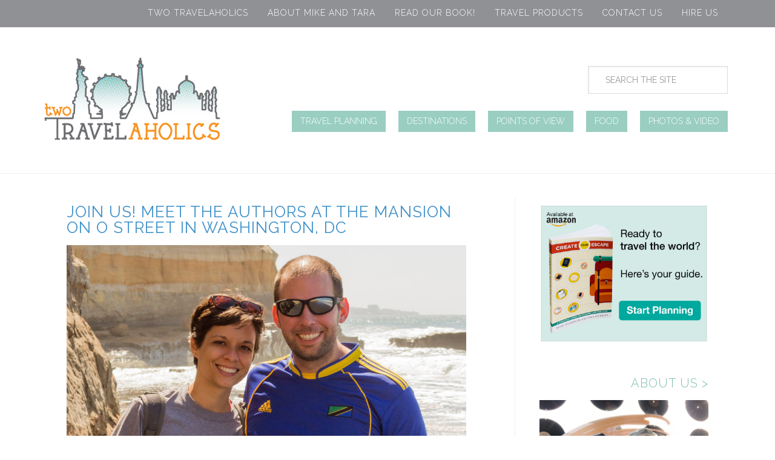

--- FILE ---
content_type: text/html; charset=UTF-8
request_url: https://twotravelaholics.com/tag/travel-budget/
body_size: 13178
content:
<!DOCTYPE html>
<html lang="en">
<head >
<meta charset="UTF-8" />
<meta name="viewport" content="width=device-width, initial-scale=1" />
<meta name='robots' content='index, follow, max-image-preview:large, max-snippet:-1, max-video-preview:-1' />
<meta name="dlm-version" content="5.1.7">
	<!-- This site is optimized with the Yoast SEO plugin v26.8 - https://yoast.com/product/yoast-seo-wordpress/ -->
	<title>travel budget Archives - Two Travelaholics</title>
	<link rel="canonical" href="https://twotravelaholics.com/tag/travel-budget/" />
	<meta property="og:locale" content="en_US" />
	<meta property="og:type" content="article" />
	<meta property="og:title" content="travel budget Archives - Two Travelaholics" />
	<meta property="og:url" content="https://twotravelaholics.com/tag/travel-budget/" />
	<meta property="og:site_name" content="Two Travelaholics" />
	<meta name="twitter:card" content="summary_large_image" />
	<meta name="twitter:site" content="@2travelaholics" />
	<script type="application/ld+json" class="yoast-schema-graph">{"@context":"https://schema.org","@graph":[{"@type":"CollectionPage","@id":"https://twotravelaholics.com/tag/travel-budget/","url":"https://twotravelaholics.com/tag/travel-budget/","name":"travel budget Archives - Two Travelaholics","isPartOf":{"@id":"https://twotravelaholics.com/#website"},"primaryImageOfPage":{"@id":"https://twotravelaholics.com/tag/travel-budget/#primaryimage"},"image":{"@id":"https://twotravelaholics.com/tag/travel-budget/#primaryimage"},"thumbnailUrl":"https://twotravelaholics.com/wp-content/uploads/2017/05/Book-Event-FI.jpg","breadcrumb":{"@id":"https://twotravelaholics.com/tag/travel-budget/#breadcrumb"},"inLanguage":"en"},{"@type":"ImageObject","inLanguage":"en","@id":"https://twotravelaholics.com/tag/travel-budget/#primaryimage","url":"https://twotravelaholics.com/wp-content/uploads/2017/05/Book-Event-FI.jpg","contentUrl":"https://twotravelaholics.com/wp-content/uploads/2017/05/Book-Event-FI.jpg","width":1100,"height":600},{"@type":"BreadcrumbList","@id":"https://twotravelaholics.com/tag/travel-budget/#breadcrumb","itemListElement":[{"@type":"ListItem","position":1,"name":"Home","item":"https://twotravelaholics.com/"},{"@type":"ListItem","position":2,"name":"travel budget"}]},{"@type":"WebSite","@id":"https://twotravelaholics.com/#website","url":"https://twotravelaholics.com/","name":"Two Travelaholics","description":"Two people on a quest to explore the world","potentialAction":[{"@type":"SearchAction","target":{"@type":"EntryPoint","urlTemplate":"https://twotravelaholics.com/?s={search_term_string}"},"query-input":{"@type":"PropertyValueSpecification","valueRequired":true,"valueName":"search_term_string"}}],"inLanguage":"en"}]}</script>
	<!-- / Yoast SEO plugin. -->


<link rel='dns-prefetch' href='//ws.sharethis.com' />
<link rel='dns-prefetch' href='//fonts.googleapis.com' />
<link rel="alternate" type="application/rss+xml" title="Two Travelaholics &raquo; Feed" href="https://twotravelaholics.com/feed/" />
<link rel="alternate" type="application/rss+xml" title="Two Travelaholics &raquo; Comments Feed" href="https://twotravelaholics.com/comments/feed/" />
<link rel="alternate" type="application/rss+xml" title="Two Travelaholics &raquo; travel budget Tag Feed" href="https://twotravelaholics.com/tag/travel-budget/feed/" />
<style id='wp-img-auto-sizes-contain-inline-css' type='text/css'>
img:is([sizes=auto i],[sizes^="auto," i]){contain-intrinsic-size:3000px 1500px}
/*# sourceURL=wp-img-auto-sizes-contain-inline-css */
</style>
<link rel='stylesheet' id='two-travelaholics-css' href='https://twotravelaholics.com/wp-content/themes/twotravelaholics/style.css?ver=1.0.0' type='text/css' media='all' />
<style id='wp-block-library-inline-css' type='text/css'>
:root{--wp-block-synced-color:#7a00df;--wp-block-synced-color--rgb:122,0,223;--wp-bound-block-color:var(--wp-block-synced-color);--wp-editor-canvas-background:#ddd;--wp-admin-theme-color:#007cba;--wp-admin-theme-color--rgb:0,124,186;--wp-admin-theme-color-darker-10:#006ba1;--wp-admin-theme-color-darker-10--rgb:0,107,160.5;--wp-admin-theme-color-darker-20:#005a87;--wp-admin-theme-color-darker-20--rgb:0,90,135;--wp-admin-border-width-focus:2px}@media (min-resolution:192dpi){:root{--wp-admin-border-width-focus:1.5px}}.wp-element-button{cursor:pointer}:root .has-very-light-gray-background-color{background-color:#eee}:root .has-very-dark-gray-background-color{background-color:#313131}:root .has-very-light-gray-color{color:#eee}:root .has-very-dark-gray-color{color:#313131}:root .has-vivid-green-cyan-to-vivid-cyan-blue-gradient-background{background:linear-gradient(135deg,#00d084,#0693e3)}:root .has-purple-crush-gradient-background{background:linear-gradient(135deg,#34e2e4,#4721fb 50%,#ab1dfe)}:root .has-hazy-dawn-gradient-background{background:linear-gradient(135deg,#faaca8,#dad0ec)}:root .has-subdued-olive-gradient-background{background:linear-gradient(135deg,#fafae1,#67a671)}:root .has-atomic-cream-gradient-background{background:linear-gradient(135deg,#fdd79a,#004a59)}:root .has-nightshade-gradient-background{background:linear-gradient(135deg,#330968,#31cdcf)}:root .has-midnight-gradient-background{background:linear-gradient(135deg,#020381,#2874fc)}:root{--wp--preset--font-size--normal:16px;--wp--preset--font-size--huge:42px}.has-regular-font-size{font-size:1em}.has-larger-font-size{font-size:2.625em}.has-normal-font-size{font-size:var(--wp--preset--font-size--normal)}.has-huge-font-size{font-size:var(--wp--preset--font-size--huge)}.has-text-align-center{text-align:center}.has-text-align-left{text-align:left}.has-text-align-right{text-align:right}.has-fit-text{white-space:nowrap!important}#end-resizable-editor-section{display:none}.aligncenter{clear:both}.items-justified-left{justify-content:flex-start}.items-justified-center{justify-content:center}.items-justified-right{justify-content:flex-end}.items-justified-space-between{justify-content:space-between}.screen-reader-text{border:0;clip-path:inset(50%);height:1px;margin:-1px;overflow:hidden;padding:0;position:absolute;width:1px;word-wrap:normal!important}.screen-reader-text:focus{background-color:#ddd;clip-path:none;color:#444;display:block;font-size:1em;height:auto;left:5px;line-height:normal;padding:15px 23px 14px;text-decoration:none;top:5px;width:auto;z-index:100000}html :where(.has-border-color){border-style:solid}html :where([style*=border-top-color]){border-top-style:solid}html :where([style*=border-right-color]){border-right-style:solid}html :where([style*=border-bottom-color]){border-bottom-style:solid}html :where([style*=border-left-color]){border-left-style:solid}html :where([style*=border-width]){border-style:solid}html :where([style*=border-top-width]){border-top-style:solid}html :where([style*=border-right-width]){border-right-style:solid}html :where([style*=border-bottom-width]){border-bottom-style:solid}html :where([style*=border-left-width]){border-left-style:solid}html :where(img[class*=wp-image-]){height:auto;max-width:100%}:where(figure){margin:0 0 1em}html :where(.is-position-sticky){--wp-admin--admin-bar--position-offset:var(--wp-admin--admin-bar--height,0px)}@media screen and (max-width:600px){html :where(.is-position-sticky){--wp-admin--admin-bar--position-offset:0px}}

/*# sourceURL=wp-block-library-inline-css */
</style><style id='global-styles-inline-css' type='text/css'>
:root{--wp--preset--aspect-ratio--square: 1;--wp--preset--aspect-ratio--4-3: 4/3;--wp--preset--aspect-ratio--3-4: 3/4;--wp--preset--aspect-ratio--3-2: 3/2;--wp--preset--aspect-ratio--2-3: 2/3;--wp--preset--aspect-ratio--16-9: 16/9;--wp--preset--aspect-ratio--9-16: 9/16;--wp--preset--color--black: #000000;--wp--preset--color--cyan-bluish-gray: #abb8c3;--wp--preset--color--white: #ffffff;--wp--preset--color--pale-pink: #f78da7;--wp--preset--color--vivid-red: #cf2e2e;--wp--preset--color--luminous-vivid-orange: #ff6900;--wp--preset--color--luminous-vivid-amber: #fcb900;--wp--preset--color--light-green-cyan: #7bdcb5;--wp--preset--color--vivid-green-cyan: #00d084;--wp--preset--color--pale-cyan-blue: #8ed1fc;--wp--preset--color--vivid-cyan-blue: #0693e3;--wp--preset--color--vivid-purple: #9b51e0;--wp--preset--gradient--vivid-cyan-blue-to-vivid-purple: linear-gradient(135deg,rgb(6,147,227) 0%,rgb(155,81,224) 100%);--wp--preset--gradient--light-green-cyan-to-vivid-green-cyan: linear-gradient(135deg,rgb(122,220,180) 0%,rgb(0,208,130) 100%);--wp--preset--gradient--luminous-vivid-amber-to-luminous-vivid-orange: linear-gradient(135deg,rgb(252,185,0) 0%,rgb(255,105,0) 100%);--wp--preset--gradient--luminous-vivid-orange-to-vivid-red: linear-gradient(135deg,rgb(255,105,0) 0%,rgb(207,46,46) 100%);--wp--preset--gradient--very-light-gray-to-cyan-bluish-gray: linear-gradient(135deg,rgb(238,238,238) 0%,rgb(169,184,195) 100%);--wp--preset--gradient--cool-to-warm-spectrum: linear-gradient(135deg,rgb(74,234,220) 0%,rgb(151,120,209) 20%,rgb(207,42,186) 40%,rgb(238,44,130) 60%,rgb(251,105,98) 80%,rgb(254,248,76) 100%);--wp--preset--gradient--blush-light-purple: linear-gradient(135deg,rgb(255,206,236) 0%,rgb(152,150,240) 100%);--wp--preset--gradient--blush-bordeaux: linear-gradient(135deg,rgb(254,205,165) 0%,rgb(254,45,45) 50%,rgb(107,0,62) 100%);--wp--preset--gradient--luminous-dusk: linear-gradient(135deg,rgb(255,203,112) 0%,rgb(199,81,192) 50%,rgb(65,88,208) 100%);--wp--preset--gradient--pale-ocean: linear-gradient(135deg,rgb(255,245,203) 0%,rgb(182,227,212) 50%,rgb(51,167,181) 100%);--wp--preset--gradient--electric-grass: linear-gradient(135deg,rgb(202,248,128) 0%,rgb(113,206,126) 100%);--wp--preset--gradient--midnight: linear-gradient(135deg,rgb(2,3,129) 0%,rgb(40,116,252) 100%);--wp--preset--font-size--small: 13px;--wp--preset--font-size--medium: 20px;--wp--preset--font-size--large: 36px;--wp--preset--font-size--x-large: 42px;--wp--preset--spacing--20: 0.44rem;--wp--preset--spacing--30: 0.67rem;--wp--preset--spacing--40: 1rem;--wp--preset--spacing--50: 1.5rem;--wp--preset--spacing--60: 2.25rem;--wp--preset--spacing--70: 3.38rem;--wp--preset--spacing--80: 5.06rem;--wp--preset--shadow--natural: 6px 6px 9px rgba(0, 0, 0, 0.2);--wp--preset--shadow--deep: 12px 12px 50px rgba(0, 0, 0, 0.4);--wp--preset--shadow--sharp: 6px 6px 0px rgba(0, 0, 0, 0.2);--wp--preset--shadow--outlined: 6px 6px 0px -3px rgb(255, 255, 255), 6px 6px rgb(0, 0, 0);--wp--preset--shadow--crisp: 6px 6px 0px rgb(0, 0, 0);}:where(.is-layout-flex){gap: 0.5em;}:where(.is-layout-grid){gap: 0.5em;}body .is-layout-flex{display: flex;}.is-layout-flex{flex-wrap: wrap;align-items: center;}.is-layout-flex > :is(*, div){margin: 0;}body .is-layout-grid{display: grid;}.is-layout-grid > :is(*, div){margin: 0;}:where(.wp-block-columns.is-layout-flex){gap: 2em;}:where(.wp-block-columns.is-layout-grid){gap: 2em;}:where(.wp-block-post-template.is-layout-flex){gap: 1.25em;}:where(.wp-block-post-template.is-layout-grid){gap: 1.25em;}.has-black-color{color: var(--wp--preset--color--black) !important;}.has-cyan-bluish-gray-color{color: var(--wp--preset--color--cyan-bluish-gray) !important;}.has-white-color{color: var(--wp--preset--color--white) !important;}.has-pale-pink-color{color: var(--wp--preset--color--pale-pink) !important;}.has-vivid-red-color{color: var(--wp--preset--color--vivid-red) !important;}.has-luminous-vivid-orange-color{color: var(--wp--preset--color--luminous-vivid-orange) !important;}.has-luminous-vivid-amber-color{color: var(--wp--preset--color--luminous-vivid-amber) !important;}.has-light-green-cyan-color{color: var(--wp--preset--color--light-green-cyan) !important;}.has-vivid-green-cyan-color{color: var(--wp--preset--color--vivid-green-cyan) !important;}.has-pale-cyan-blue-color{color: var(--wp--preset--color--pale-cyan-blue) !important;}.has-vivid-cyan-blue-color{color: var(--wp--preset--color--vivid-cyan-blue) !important;}.has-vivid-purple-color{color: var(--wp--preset--color--vivid-purple) !important;}.has-black-background-color{background-color: var(--wp--preset--color--black) !important;}.has-cyan-bluish-gray-background-color{background-color: var(--wp--preset--color--cyan-bluish-gray) !important;}.has-white-background-color{background-color: var(--wp--preset--color--white) !important;}.has-pale-pink-background-color{background-color: var(--wp--preset--color--pale-pink) !important;}.has-vivid-red-background-color{background-color: var(--wp--preset--color--vivid-red) !important;}.has-luminous-vivid-orange-background-color{background-color: var(--wp--preset--color--luminous-vivid-orange) !important;}.has-luminous-vivid-amber-background-color{background-color: var(--wp--preset--color--luminous-vivid-amber) !important;}.has-light-green-cyan-background-color{background-color: var(--wp--preset--color--light-green-cyan) !important;}.has-vivid-green-cyan-background-color{background-color: var(--wp--preset--color--vivid-green-cyan) !important;}.has-pale-cyan-blue-background-color{background-color: var(--wp--preset--color--pale-cyan-blue) !important;}.has-vivid-cyan-blue-background-color{background-color: var(--wp--preset--color--vivid-cyan-blue) !important;}.has-vivid-purple-background-color{background-color: var(--wp--preset--color--vivid-purple) !important;}.has-black-border-color{border-color: var(--wp--preset--color--black) !important;}.has-cyan-bluish-gray-border-color{border-color: var(--wp--preset--color--cyan-bluish-gray) !important;}.has-white-border-color{border-color: var(--wp--preset--color--white) !important;}.has-pale-pink-border-color{border-color: var(--wp--preset--color--pale-pink) !important;}.has-vivid-red-border-color{border-color: var(--wp--preset--color--vivid-red) !important;}.has-luminous-vivid-orange-border-color{border-color: var(--wp--preset--color--luminous-vivid-orange) !important;}.has-luminous-vivid-amber-border-color{border-color: var(--wp--preset--color--luminous-vivid-amber) !important;}.has-light-green-cyan-border-color{border-color: var(--wp--preset--color--light-green-cyan) !important;}.has-vivid-green-cyan-border-color{border-color: var(--wp--preset--color--vivid-green-cyan) !important;}.has-pale-cyan-blue-border-color{border-color: var(--wp--preset--color--pale-cyan-blue) !important;}.has-vivid-cyan-blue-border-color{border-color: var(--wp--preset--color--vivid-cyan-blue) !important;}.has-vivid-purple-border-color{border-color: var(--wp--preset--color--vivid-purple) !important;}.has-vivid-cyan-blue-to-vivid-purple-gradient-background{background: var(--wp--preset--gradient--vivid-cyan-blue-to-vivid-purple) !important;}.has-light-green-cyan-to-vivid-green-cyan-gradient-background{background: var(--wp--preset--gradient--light-green-cyan-to-vivid-green-cyan) !important;}.has-luminous-vivid-amber-to-luminous-vivid-orange-gradient-background{background: var(--wp--preset--gradient--luminous-vivid-amber-to-luminous-vivid-orange) !important;}.has-luminous-vivid-orange-to-vivid-red-gradient-background{background: var(--wp--preset--gradient--luminous-vivid-orange-to-vivid-red) !important;}.has-very-light-gray-to-cyan-bluish-gray-gradient-background{background: var(--wp--preset--gradient--very-light-gray-to-cyan-bluish-gray) !important;}.has-cool-to-warm-spectrum-gradient-background{background: var(--wp--preset--gradient--cool-to-warm-spectrum) !important;}.has-blush-light-purple-gradient-background{background: var(--wp--preset--gradient--blush-light-purple) !important;}.has-blush-bordeaux-gradient-background{background: var(--wp--preset--gradient--blush-bordeaux) !important;}.has-luminous-dusk-gradient-background{background: var(--wp--preset--gradient--luminous-dusk) !important;}.has-pale-ocean-gradient-background{background: var(--wp--preset--gradient--pale-ocean) !important;}.has-electric-grass-gradient-background{background: var(--wp--preset--gradient--electric-grass) !important;}.has-midnight-gradient-background{background: var(--wp--preset--gradient--midnight) !important;}.has-small-font-size{font-size: var(--wp--preset--font-size--small) !important;}.has-medium-font-size{font-size: var(--wp--preset--font-size--medium) !important;}.has-large-font-size{font-size: var(--wp--preset--font-size--large) !important;}.has-x-large-font-size{font-size: var(--wp--preset--font-size--x-large) !important;}
/*# sourceURL=global-styles-inline-css */
</style>

<style id='classic-theme-styles-inline-css' type='text/css'>
/*! This file is auto-generated */
.wp-block-button__link{color:#fff;background-color:#32373c;border-radius:9999px;box-shadow:none;text-decoration:none;padding:calc(.667em + 2px) calc(1.333em + 2px);font-size:1.125em}.wp-block-file__button{background:#32373c;color:#fff;text-decoration:none}
/*# sourceURL=/wp-includes/css/classic-themes.min.css */
</style>
<link rel='stylesheet' id='contact-form-7-css' href='https://twotravelaholics.com/wp-content/plugins/contact-form-7/includes/css/styles.css?ver=6.1.4' type='text/css' media='all' />
<link rel='stylesheet' id='ce_responsive-css' href='https://twotravelaholics.com/wp-content/plugins/simple-embed-code/css/video-container.min.css?ver=2.5.1' type='text/css' media='all' />
<link rel='stylesheet' id='email-before-download-css' href='https://twotravelaholics.com/wp-content/plugins/email-before-download/public/css/email-before-download-public.css?ver=6baa5b1a7199b2eb1056018902f0bf02.8' type='text/css' media='all' />
<link rel='stylesheet' id='google-font-roboto-css' href='//fonts.googleapis.com/css?family=Raleway%3A100%2C400%2C300%2C600%2C800&#038;ver=1.0.0' type='text/css' media='all' />
<script id='st_insights_js' type="text/javascript" src="https://ws.sharethis.com/button/st_insights.js?publisher=4d48b7c5-0ae3-43d4-bfbe-3ff8c17a8ae6&amp;product=simpleshare&amp;ver=8.5.3" id="ssba-sharethis-js"></script>
<script type="text/javascript" src="https://twotravelaholics.com/wp-includes/js/jquery/jquery.min.js?ver=3.7.1" id="jquery-core-js"></script>
<script type="text/javascript" src="https://twotravelaholics.com/wp-includes/js/jquery/jquery-migrate.min.js?ver=3.4.1" id="jquery-migrate-js"></script>
<script type="text/javascript" src="https://twotravelaholics.com/wp-content/themes/twotravelaholics/js/primarymenu.js?ver=1.0.0" id="primary-menu-js"></script>
<link rel="https://api.w.org/" href="https://twotravelaholics.com/wp-json/" /><link rel="alternate" title="JSON" type="application/json" href="https://twotravelaholics.com/wp-json/wp/v2/tags/1482" /><script>
  (function(i,s,o,g,r,a,m){i['GoogleAnalyticsObject']=r;i[r]=i[r]||function(){
  (i[r].q=i[r].q||[]).push(arguments)},i[r].l=1*new Date();a=s.createElement(o),
  m=s.getElementsByTagName(o)[0];a.async=1;a.src=g;m.parentNode.insertBefore(a,m)
  })(window,document,'script','//www.google-analytics.com/analytics.js','ga');

  ga('create', 'UA-55113725-1', 'auto');
  ga('send', 'pageview');

</script><link rel="icon" href="https://twotravelaholics.com/wp-content/uploads/2024/08/cropped-2T-Square-32x32.png" sizes="32x32" />
<link rel="icon" href="https://twotravelaholics.com/wp-content/uploads/2024/08/cropped-2T-Square-192x192.png" sizes="192x192" />
<link rel="apple-touch-icon" href="https://twotravelaholics.com/wp-content/uploads/2024/08/cropped-2T-Square-180x180.png" />
<meta name="msapplication-TileImage" content="https://twotravelaholics.com/wp-content/uploads/2024/08/cropped-2T-Square-270x270.png" />
<link rel='stylesheet' id='simple-share-buttons-adder-ssba-css' href='https://twotravelaholics.com/wp-content/plugins/simple-share-buttons-adder/css/ssba.css?ver=1758755449' type='text/css' media='all' />
<style id='simple-share-buttons-adder-ssba-inline-css' type='text/css'>
	.ssba {
									
									
									
									
								}
								.ssba img
								{
									width: 35px !important;
									padding: 6px;
									border:  0;
									box-shadow: none !important;
									display: inline !important;
									vertical-align: middle;
									box-sizing: unset;
								}

								.ssba-classic-2 .ssbp-text {
									display: none!important;
								}

								.ssba .fb-save
								{
								padding: 6px;
								line-height: 30px; }
								.ssba, .ssba a
								{
									text-decoration:none;
									background: none;
									
									font-size: 20px;
									
									
								}
								

			   #ssba-bar-2 .ssbp-bar-list {
					max-width: 48px !important;;
			   }
			   #ssba-bar-2 .ssbp-bar-list li a {height: 48px !important; width: 48px !important; 
				}
				#ssba-bar-2 .ssbp-bar-list li a:hover {
				}

				#ssba-bar-2 .ssbp-bar-list li a svg,
				 #ssba-bar-2 .ssbp-bar-list li a svg path, .ssbp-bar-list li a.ssbp-surfingbird span:not(.color-icon) svg polygon {line-height: 48px !important;; font-size: 18px;}
				#ssba-bar-2 .ssbp-bar-list li a:hover svg,
				 #ssba-bar-2 .ssbp-bar-list li a:hover svg path, .ssbp-bar-list li a.ssbp-surfingbird span:not(.color-icon) svg polygon {}
				#ssba-bar-2 .ssbp-bar-list li {
				margin: 0px 0!important;
				}@media only screen and ( max-width: 750px ) {
				#ssba-bar-2 {
				display: block;
				}
			}
/*# sourceURL=simple-share-buttons-adder-ssba-inline-css */
</style>
<link rel='stylesheet' id='metaslider-flex-slider-css' href='https://twotravelaholics.com/wp-content/plugins/ml-slider/assets/sliders/flexslider/flexslider.css?ver=3.105.0' type='text/css' media='all' property='stylesheet' />
<link rel='stylesheet' id='metaslider-public-css' href='https://twotravelaholics.com/wp-content/plugins/ml-slider/assets/metaslider/public.css?ver=3.105.0' type='text/css' media='all' property='stylesheet' />
<style id='metaslider-public-inline-css' type='text/css'>
@media only screen and (max-width: 767px) { .hide-arrows-smartphone .flex-direction-nav, .hide-navigation-smartphone .flex-control-paging, .hide-navigation-smartphone .flex-control-nav, .hide-navigation-smartphone .filmstrip, .hide-slideshow-smartphone, .metaslider-hidden-content.hide-smartphone{ display: none!important; }}@media only screen and (min-width : 768px) and (max-width: 1023px) { .hide-arrows-tablet .flex-direction-nav, .hide-navigation-tablet .flex-control-paging, .hide-navigation-tablet .flex-control-nav, .hide-navigation-tablet .filmstrip, .hide-slideshow-tablet, .metaslider-hidden-content.hide-tablet{ display: none!important; }}@media only screen and (min-width : 1024px) and (max-width: 1439px) { .hide-arrows-laptop .flex-direction-nav, .hide-navigation-laptop .flex-control-paging, .hide-navigation-laptop .flex-control-nav, .hide-navigation-laptop .filmstrip, .hide-slideshow-laptop, .metaslider-hidden-content.hide-laptop{ display: none!important; }}@media only screen and (min-width : 1440px) { .hide-arrows-desktop .flex-direction-nav, .hide-navigation-desktop .flex-control-paging, .hide-navigation-desktop .flex-control-nav, .hide-navigation-desktop .filmstrip, .hide-slideshow-desktop, .metaslider-hidden-content.hide-desktop{ display: none!important; }}
/*# sourceURL=metaslider-public-inline-css */
</style>
<link rel='stylesheet' id='metaslider-pro-public-css' href='https://twotravelaholics.com/wp-content/plugins/ml-slider-pro/assets/public.css?ver=2.7.1' type='text/css' media='all' property='stylesheet' />
</head>
<body data-rsssl=1 class="archive tag tag-travel-budget tag-1482 wp-theme-genesis wp-child-theme-twotravelaholics metaslider-plugin header-image content-sidebar genesis-breadcrumbs-hidden genesis-footer-widgets-visible"><div class="site-container"><div class="site-top widget-area"><section id="nav_menu-10" class="widget widget_nav_menu"><div class="widget-wrap"><div class="menu-top-menu-container"><ul id="menu-top-menu" class="menu"><li id="menu-item-5396" class="menu-item menu-item-type-custom menu-item-object-custom menu-item-home menu-item-5396"><a href="https://twotravelaholics.com/">Two Travelaholics</a></li>
<li id="menu-item-5397" class="menu-item menu-item-type-post_type menu-item-object-page menu-item-5397"><a href="https://twotravelaholics.com/about/">About Mike and Tara</a></li>
<li id="menu-item-8480" class="menu-item menu-item-type-custom menu-item-object-custom menu-item-8480"><a href="http://www.amazon.com/gp/product/B013NTISWQ/ref=as_li_tl?ie=UTF8&#038;camp=1789&#038;creative=390957&#038;creativeASIN=B013NTISWQ&#038;linkCode=as2&#038;tag=mikeshub-20&#038;linkId=GX2LOWWPEQBZ65NR">Read Our Book!</a></li>
<li id="menu-item-7975" class="menu-item menu-item-type-custom menu-item-object-custom menu-item-7975"><a href="http://astore.amazon.com/mikeshub-20">Travel Products</a></li>
<li id="menu-item-5398" class="menu-item menu-item-type-post_type menu-item-object-page menu-item-5398"><a href="https://twotravelaholics.com/about-2/contact-us/">Contact Us</a></li>
<li id="menu-item-5395" class="menu-item menu-item-type-post_type menu-item-object-page menu-item-5395"><a href="https://twotravelaholics.com/freelancing/">Hire Us</a></li>
</ul></div></div></section>
</div><header class="site-header"><div class="wrap"><div class="title-area"><p class="site-title"><a href="https://twotravelaholics.com/">Two Travelaholics</a></p><p class="site-description">Two people on a quest to explore the world</p></div><div class="widget-area header-widget-area"><section id="search-3" class="widget widget_search"><div class="widget-wrap"><form class="search-form" method="get" action="https://twotravelaholics.com/" role="search"><input class="search-form-input" type="search" name="s" id="searchform-1" placeholder="SEARCH THE SITE"><input class="search-form-submit" type="submit" value="Search"><meta content="https://twotravelaholics.com/?s={s}"></form></div></section>
<section id="nav_menu-15" class="widget widget_nav_menu"><div class="widget-wrap"><nav class="nav-header"><ul id="menu-navigation" class="menu genesis-nav-menu"><li id="menu-item-5401" class="menu-item menu-item-type-taxonomy menu-item-object-category menu-item-5401"><a href="https://twotravelaholics.com/category/travel-planning/"><span >Travel Planning</span></a></li>
<li id="menu-item-5399" class="menu-item menu-item-type-taxonomy menu-item-object-category menu-item-5399"><a href="https://twotravelaholics.com/category/destinations/"><span >Destinations</span></a></li>
<li id="menu-item-5400" class="menu-item menu-item-type-taxonomy menu-item-object-category menu-item-5400"><a href="https://twotravelaholics.com/category/points-of-view/"><span >Points of View</span></a></li>
<li id="menu-item-5402" class="menu-item menu-item-type-taxonomy menu-item-object-category menu-item-5402"><a href="https://twotravelaholics.com/category/food/"><span >Food</span></a></li>
<li id="menu-item-5403" class="menu-item menu-item-type-taxonomy menu-item-object-category menu-item-5403"><a href="https://twotravelaholics.com/category/photos-video/"><span >Photos &#038; Video</span></a></li>
</ul></nav></div></section>
</div></div></header><div class="site-inner"><div class="content-sidebar-wrap"><main class="content"><article class="post-9509 post type-post status-publish format-standard has-post-thumbnail category-travel-planning tag-adventure tag-advice tag-backpacking tag-book tag-career-break tag-challenge tag-costs tag-create-your-escape tag-e-book tag-expenses tag-gap-year tag-global-travel tag-long-term-travel tag-money tag-packing-list tag-plan-my-trip tag-preparation tag-quit-your-job tag-rtw tag-save-money tag-tips tag-travel-2 tag-travel-books tag-travel-budget tag-travel-checklist tag-travel-planning-2 tag-travel-the-world tag-trip-planner entry" aria-label="Join Us! Meet the Authors at The Mansion on O Street in Washington, DC"><header class="entry-header"><h2 class="entry-title"><a class="entry-title-link" rel="bookmark" href="https://twotravelaholics.com/2017/05/23/join-us-meet-the-authors-at-the-mansion-on-o-street-in-washington-dc/">Join Us! Meet the Authors at The Mansion on O Street in Washington, DC</a></h2>
<p class="entry-meta"><time class="entry-time">May 23, 2017</time><span class="entry-categories">Filed in: <a href="https://twotravelaholics.com/category/travel-planning/" rel="category tag">Travel Planning</a></span> by <span class="entry-author"><a href="https://twotravelaholics.com/author/admin/" class="entry-author-link" rel="author"><span class="entry-author-name">Tara &#038; Mike</span></a></span></p></header><div class="entry-content"><a class="entry-image-link" href="https://twotravelaholics.com/2017/05/23/join-us-meet-the-authors-at-the-mansion-on-o-street-in-washington-dc/" aria-hidden="true" tabindex="-1"><img width="1024" height="559" src="https://twotravelaholics.com/wp-content/uploads/2017/05/Book-Event-FI-1024x559.jpg" class="alignleft post-image entry-image" alt="Join Us! Meet the Authors at The Mansion on O Street in Washington, DC" decoding="async" srcset="https://twotravelaholics.com/wp-content/uploads/2017/05/Book-Event-FI-1024x559.jpg 1024w, https://twotravelaholics.com/wp-content/uploads/2017/05/Book-Event-FI-275x150.jpg 275w, https://twotravelaholics.com/wp-content/uploads/2017/05/Book-Event-FI-768x419.jpg 768w, https://twotravelaholics.com/wp-content/uploads/2017/05/Book-Event-FI.jpg 1100w" sizes="(max-width: 1024px) 100vw, 1024px" title="Join Us! Meet the Authors at The Mansion on O Street in Washington, DC" /></a><p>The Mansion on O Street in Washington, DC, is hosting a Meet the Authors event with us, Mike and Tara Shubbuck, for our book Create Your Escape: A Practical Guide for Planning Long-Term Travel. If you have ever dreamed of traveling the world, then you’ll want to attend this event at Sunday, June 25, 2017 at<a class="moretag" href="https://twotravelaholics.com/2017/05/23/join-us-meet-the-authors-at-the-mansion-on-o-street-in-washington-dc/"> Read Post </a></p>
</div><footer class="entry-footer"><!-- Simple Share Buttons Adder (8.5.3) simplesharebuttons.com --><div class="ssba-classic-2 ssba ssbp-wrap alignleft ssbp--theme-1"><div style="text-align:left"><span class="ssba-share-text">Share this Post</span><a data-site="buffer" class="ssba_buffer_share ssba_share_link" href="https://buffer.com/add?text=Join Us! Meet the Authors at The Mansion on O Street in Washington, DC&url=https://twotravelaholics.com/tag/travel-budget/"  target=_blank  style="color:; background-color: ; height: 48px; width: 48px; " ><img src="https://twotravelaholics.com/wp-content/plugins/simple-share-buttons-adder/buttons/somacro/buffer.png" style="width: 35px;" title="buffer" class="ssba ssba-img" alt="Share on buffer" /><div title="Buffer" class="ssbp-text">Buffer</div></a><a data-site="diggit" class="ssba_diggit_share ssba_share_link" href="https://digg.com/submit?url=https://twotravelaholics.com/tag/travel-budget/"  target=_blank  style="color:; background-color: ; height: 48px; width: 48px; " ><img src="https://twotravelaholics.com/wp-content/plugins/simple-share-buttons-adder/buttons/somacro/diggit.png" style="width: 35px;" title="diggit" class="ssba ssba-img" alt="Share on diggit" /><div title="Diggit" class="ssbp-text">Diggit</div></a><a data-site="email" class="ssba_email_share ssba_share_link" href="mailto:?subject=Join Us! Meet the Authors at The Mansion on O Street in Washington, DC&body=https://twotravelaholics.com/tag/travel-budget/"  target=_blank  style="color:; background-color: ; height: 48px; width: 48px; " ><img src="https://twotravelaholics.com/wp-content/plugins/simple-share-buttons-adder/buttons/somacro/email.png" style="width: 35px;" title="email" class="ssba ssba-img" alt="Share on email" /><div title="Email" class="ssbp-text">Email</div></a><a data-site="facebook" class="ssba_facebook_share ssba_share_link" href="https://www.facebook.com/sharer.php?t=Join Us! Meet the Authors at The Mansion on O Street in Washington, DC&u=https://twotravelaholics.com/tag/travel-budget/"  target=_blank  style="color:; background-color: ; height: 48px; width: 48px; " ><img src="https://twotravelaholics.com/wp-content/plugins/simple-share-buttons-adder/buttons/somacro/facebook.png" style="width: 35px;" title="facebook" class="ssba ssba-img" alt="Share on facebook" /><div title="Facebook" class="ssbp-text">Facebook</div></a><a data-site="google" class="ssba_google_share ssba_share_link" href=""  target=_blank  style="color:; background-color: ; height: 48px; width: 48px; " ><img src="https://twotravelaholics.com/wp-content/plugins/simple-share-buttons-adder/buttons/somacro/google.png" style="width: 35px;" title="google" class="ssba ssba-img" alt="Share on google" /><div title="Google" class="ssbp-text">Google</div></a><a data-site="linkedin" class="ssba_linkedin_share ssba_share_link" href="https://www.linkedin.com/shareArticle?title=Join Us! Meet the Authors at The Mansion on O Street in Washington, DC&url=https://twotravelaholics.com/tag/travel-budget/"  target=_blank  style="color:; background-color: ; height: 48px; width: 48px; " ><img src="https://twotravelaholics.com/wp-content/plugins/simple-share-buttons-adder/buttons/somacro/linkedin.png" style="width: 35px;" title="linkedin" class="ssba ssba-img" alt="Share on linkedin" /><div title="Linkedin" class="ssbp-text">Linkedin</div></a><a data-site="pinterest" class="ssba_pinterest_share ssba_share_link" href="https://pinterest.com/pin/create/button/?description=Join Us! Meet the Authors at The Mansion on O Street in Washington, DC&media=&url=https://twotravelaholics.com/tag/travel-budget/"  target=_blank  style="color:; background-color: ; height: 48px; width: 48px; " ><img src="https://twotravelaholics.com/wp-content/plugins/simple-share-buttons-adder/buttons/somacro/pinterest.png" style="width: 35px;" title="pinterest" class="ssba ssba-img" alt="Share on pinterest" /><div title="Pinterest" class="ssbp-text">Pinterest</div></a><a data-site="print" class="ssba_print_share ssba_share_link" href="#"  target=_blank  style="color:; background-color: ; height: 48px; width: 48px; " onclick="window.print()"><img src="https://twotravelaholics.com/wp-content/plugins/simple-share-buttons-adder/buttons/somacro/print.png" style="width: 35px;" title="print" class="ssba ssba-img" alt="Share on print" /><div title="Print" class="ssbp-text">Print</div></a><a data-site="reddit" class="ssba_reddit_share ssba_share_link" href="https://reddit.com/submit?title=Join Us! Meet the Authors at The Mansion on O Street in Washington, DC&url=https://twotravelaholics.com/tag/travel-budget/"  target=_blank  style="color:; background-color: ; height: 48px; width: 48px; " ><img src="https://twotravelaholics.com/wp-content/plugins/simple-share-buttons-adder/buttons/somacro/reddit.png" style="width: 35px;" title="reddit" class="ssba ssba-img" alt="Share on reddit" /><div title="Reddit" class="ssbp-text">Reddit</div></a><a data-site="stumbleupon" class="ssba_stumbleupon_share ssba_share_link" href="http://www.stumbleupon.com/submit?url=https://twotravelaholics.com/tag/travel-budget/&title=Join Us! Meet the Authors at The Mansion on O Street in Washington, DC"  target=_blank  style="color:; background-color: ; height: 48px; width: 48px; " ><img src="https://twotravelaholics.com/wp-content/plugins/simple-share-buttons-adder/buttons/somacro/stumbleupon.png" style="width: 35px;" title="stumbleupon" class="ssba ssba-img" alt="Share on stumbleupon" /><div title="Stumbleupon" class="ssbp-text">Stumbleupon</div></a><a data-site="tumblr" class="ssba_tumblr_share ssba_share_link" href="https://www.tumblr.com/share?t=Join Us! Meet the Authors at The Mansion on O Street in Washington, DC&u=https://twotravelaholics.com/tag/travel-budget/&v=3"  target=_blank  style="color:; background-color: ; height: 48px; width: 48px; " ><img src="https://twotravelaholics.com/wp-content/plugins/simple-share-buttons-adder/buttons/somacro/tumblr.png" style="width: 35px;" title="tumblr" class="ssba ssba-img" alt="Share on tumblr" /><div title="Tumblr" class="ssbp-text">Tumblr</div></a><a data-site="twitter" class="ssba_twitter_share ssba_share_link" href="https://twitter.com/intent/tweet?text=Join Us! Meet the Authors at The Mansion on O Street in Washington, DC&url=https://twotravelaholics.com/tag/travel-budget/&via="  target=_blank  style="color:; background-color: ; height: 48px; width: 48px; " ><img src="https://twotravelaholics.com/wp-content/plugins/simple-share-buttons-adder/buttons/somacro/twitter.png" style="width: 35px;" title="twitter" class="ssba ssba-img" alt="Share on twitter" /><div title="Twitter" class="ssbp-text">Twitter</div></a></div></div><p class="entry-meta"><span class="entry-comments-link"><a href="https://twotravelaholics.com/2017/05/23/join-us-meet-the-authors-at-the-mansion-on-o-street-in-washington-dc/#respond">Leave a Comment</a></span><br><span class="entry-tags">Tagged With: <a href="https://twotravelaholics.com/tag/adventure/" rel="tag">adventure</a>, <a href="https://twotravelaholics.com/tag/advice/" rel="tag">advice</a>, <a href="https://twotravelaholics.com/tag/backpacking/" rel="tag">backpacking</a>, <a href="https://twotravelaholics.com/tag/book/" rel="tag">book</a>, <a href="https://twotravelaholics.com/tag/career-break/" rel="tag">career break</a>, <a href="https://twotravelaholics.com/tag/challenge/" rel="tag">challenge</a>, <a href="https://twotravelaholics.com/tag/costs/" rel="tag">costs</a>, <a href="https://twotravelaholics.com/tag/create-your-escape/" rel="tag">Create Your Escape</a>, <a href="https://twotravelaholics.com/tag/e-book/" rel="tag">e-book</a>, <a href="https://twotravelaholics.com/tag/expenses/" rel="tag">expenses</a>, <a href="https://twotravelaholics.com/tag/gap-year/" rel="tag">gap year</a>, <a href="https://twotravelaholics.com/tag/global-travel/" rel="tag">global travel</a>, <a href="https://twotravelaholics.com/tag/long-term-travel/" rel="tag">long-term travel</a>, <a href="https://twotravelaholics.com/tag/money/" rel="tag">money</a>, <a href="https://twotravelaholics.com/tag/packing-list/" rel="tag">packing list</a>, <a href="https://twotravelaholics.com/tag/plan-my-trip/" rel="tag">plan my trip</a>, <a href="https://twotravelaholics.com/tag/preparation/" rel="tag">preparation</a>, <a href="https://twotravelaholics.com/tag/quit-your-job/" rel="tag">quit your job</a>, <a href="https://twotravelaholics.com/tag/rtw/" rel="tag">rtw</a>, <a href="https://twotravelaholics.com/tag/save-money/" rel="tag">save money</a>, <a href="https://twotravelaholics.com/tag/tips/" rel="tag">tips</a>, <a href="https://twotravelaholics.com/tag/travel-2/" rel="tag">travel</a>, <a href="https://twotravelaholics.com/tag/travel-books/" rel="tag">travel books</a>, <a href="https://twotravelaholics.com/tag/travel-budget/" rel="tag">travel budget</a>, <a href="https://twotravelaholics.com/tag/travel-checklist/" rel="tag">travel checklist</a>, <a href="https://twotravelaholics.com/tag/travel-planning-2/" rel="tag">travel planning</a>, <a href="https://twotravelaholics.com/tag/travel-the-world/" rel="tag">travel the world</a>, <a href="https://twotravelaholics.com/tag/trip-planner/" rel="tag">trip planner</a></span></p></footer></article><article class="post-8482 post type-post status-publish format-standard has-post-thumbnail category-travel-planning tag-adventure tag-advice tag-backpacking tag-book tag-career-break tag-challenge tag-costs tag-create-your-escape tag-e-book tag-expenses tag-gap-year tag-global-travel tag-long-term-travel tag-money tag-packing-list tag-plan-my-trip tag-preparation tag-quit-your-job tag-rtw tag-save-money tag-slider tag-tips tag-travel-2 tag-travel-books tag-travel-budget tag-travel-checklist tag-travel-planning-2 tag-travel-the-world tag-trip-planner entry" aria-label="Create Your Escape &#8211; TODAY!"><header class="entry-header"><h2 class="entry-title"><a class="entry-title-link" rel="bookmark" href="https://twotravelaholics.com/2015/09/10/create-your-escape-today/">Create Your Escape &#8211; TODAY!</a></h2>
<p class="entry-meta"><time class="entry-time">September 10, 2015</time><span class="entry-categories">Filed in: <a href="https://twotravelaholics.com/category/travel-planning/" rel="category tag">Travel Planning</a></span> by <span class="entry-author"><a href="https://twotravelaholics.com/author/admin/" class="entry-author-link" rel="author"><span class="entry-author-name">Tara &#038; Mike</span></a></span></p></header><div class="entry-content"><a class="entry-image-link" href="https://twotravelaholics.com/2015/09/10/create-your-escape-today/" aria-hidden="true" tabindex="-1"><img width="1024" height="559" src="https://twotravelaholics.com/wp-content/uploads/2015/09/cye_fi-1024x559.jpg" class="alignleft post-image entry-image" alt="Create Your Escape" decoding="async" loading="lazy" srcset="https://twotravelaholics.com/wp-content/uploads/2015/09/cye_fi-1024x559.jpg 1024w, https://twotravelaholics.com/wp-content/uploads/2015/09/cye_fi-275x150.jpg 275w, https://twotravelaholics.com/wp-content/uploads/2015/09/cye_fi-768x419.jpg 768w" sizes="auto, (max-width: 1024px) 100vw, 1024px" title="Create Your Escape - TODAY!" /></a><p>Today we published our book, Create Your Escape. Since we&#8217;ve already taken our own arund-the-world trip, this book is designed to inspire and help others take the plunge, too. This has been a long-awaited moment, and we&#8217;re really looking forward to hearing the first round of feedback from those who have pre-ordered the book. By leaving<a class="moretag" href="https://twotravelaholics.com/2015/09/10/create-your-escape-today/"> Read Post </a></p>
</div><footer class="entry-footer"><!-- Simple Share Buttons Adder (8.5.3) simplesharebuttons.com --><div class="ssba-classic-2 ssba ssbp-wrap alignleft ssbp--theme-1"><div style="text-align:left"><span class="ssba-share-text">Share this Post</span><a data-site="buffer" class="ssba_buffer_share ssba_share_link" href="https://buffer.com/add?text=Create Your Escape &#8211; TODAY!&url=https://twotravelaholics.com/tag/travel-budget/"  target=_blank  style="color:; background-color: ; height: 48px; width: 48px; " ><img src="https://twotravelaholics.com/wp-content/plugins/simple-share-buttons-adder/buttons/somacro/buffer.png" style="width: 35px;" title="buffer" class="ssba ssba-img" alt="Share on buffer" /><div title="Buffer" class="ssbp-text">Buffer</div></a><a data-site="diggit" class="ssba_diggit_share ssba_share_link" href="https://digg.com/submit?url=https://twotravelaholics.com/tag/travel-budget/"  target=_blank  style="color:; background-color: ; height: 48px; width: 48px; " ><img src="https://twotravelaholics.com/wp-content/plugins/simple-share-buttons-adder/buttons/somacro/diggit.png" style="width: 35px;" title="diggit" class="ssba ssba-img" alt="Share on diggit" /><div title="Diggit" class="ssbp-text">Diggit</div></a><a data-site="email" class="ssba_email_share ssba_share_link" href="mailto:?subject=Create Your Escape &#8211; TODAY!&body=https://twotravelaholics.com/tag/travel-budget/"  target=_blank  style="color:; background-color: ; height: 48px; width: 48px; " ><img src="https://twotravelaholics.com/wp-content/plugins/simple-share-buttons-adder/buttons/somacro/email.png" style="width: 35px;" title="email" class="ssba ssba-img" alt="Share on email" /><div title="Email" class="ssbp-text">Email</div></a><a data-site="facebook" class="ssba_facebook_share ssba_share_link" href="https://www.facebook.com/sharer.php?t=Create Your Escape &#8211; TODAY!&u=https://twotravelaholics.com/tag/travel-budget/"  target=_blank  style="color:; background-color: ; height: 48px; width: 48px; " ><img src="https://twotravelaholics.com/wp-content/plugins/simple-share-buttons-adder/buttons/somacro/facebook.png" style="width: 35px;" title="facebook" class="ssba ssba-img" alt="Share on facebook" /><div title="Facebook" class="ssbp-text">Facebook</div></a><a data-site="google" class="ssba_google_share ssba_share_link" href=""  target=_blank  style="color:; background-color: ; height: 48px; width: 48px; " ><img src="https://twotravelaholics.com/wp-content/plugins/simple-share-buttons-adder/buttons/somacro/google.png" style="width: 35px;" title="google" class="ssba ssba-img" alt="Share on google" /><div title="Google" class="ssbp-text">Google</div></a><a data-site="linkedin" class="ssba_linkedin_share ssba_share_link" href="https://www.linkedin.com/shareArticle?title=Create Your Escape &#8211; TODAY!&url=https://twotravelaholics.com/tag/travel-budget/"  target=_blank  style="color:; background-color: ; height: 48px; width: 48px; " ><img src="https://twotravelaholics.com/wp-content/plugins/simple-share-buttons-adder/buttons/somacro/linkedin.png" style="width: 35px;" title="linkedin" class="ssba ssba-img" alt="Share on linkedin" /><div title="Linkedin" class="ssbp-text">Linkedin</div></a><a data-site="pinterest" class="ssba_pinterest_share ssba_share_link" href="https://pinterest.com/pin/create/button/?description=Create Your Escape &#8211; TODAY!&media=&url=https://twotravelaholics.com/tag/travel-budget/"  target=_blank  style="color:; background-color: ; height: 48px; width: 48px; " ><img src="https://twotravelaholics.com/wp-content/plugins/simple-share-buttons-adder/buttons/somacro/pinterest.png" style="width: 35px;" title="pinterest" class="ssba ssba-img" alt="Share on pinterest" /><div title="Pinterest" class="ssbp-text">Pinterest</div></a><a data-site="print" class="ssba_print_share ssba_share_link" href="#"  target=_blank  style="color:; background-color: ; height: 48px; width: 48px; " onclick="window.print()"><img src="https://twotravelaholics.com/wp-content/plugins/simple-share-buttons-adder/buttons/somacro/print.png" style="width: 35px;" title="print" class="ssba ssba-img" alt="Share on print" /><div title="Print" class="ssbp-text">Print</div></a><a data-site="reddit" class="ssba_reddit_share ssba_share_link" href="https://reddit.com/submit?title=Create Your Escape &#8211; TODAY!&url=https://twotravelaholics.com/tag/travel-budget/"  target=_blank  style="color:; background-color: ; height: 48px; width: 48px; " ><img src="https://twotravelaholics.com/wp-content/plugins/simple-share-buttons-adder/buttons/somacro/reddit.png" style="width: 35px;" title="reddit" class="ssba ssba-img" alt="Share on reddit" /><div title="Reddit" class="ssbp-text">Reddit</div></a><a data-site="stumbleupon" class="ssba_stumbleupon_share ssba_share_link" href="http://www.stumbleupon.com/submit?url=https://twotravelaholics.com/tag/travel-budget/&title=Create Your Escape &#8211; TODAY!"  target=_blank  style="color:; background-color: ; height: 48px; width: 48px; " ><img src="https://twotravelaholics.com/wp-content/plugins/simple-share-buttons-adder/buttons/somacro/stumbleupon.png" style="width: 35px;" title="stumbleupon" class="ssba ssba-img" alt="Share on stumbleupon" /><div title="Stumbleupon" class="ssbp-text">Stumbleupon</div></a><a data-site="tumblr" class="ssba_tumblr_share ssba_share_link" href="https://www.tumblr.com/share?t=Create Your Escape &#8211; TODAY!&u=https://twotravelaholics.com/tag/travel-budget/&v=3"  target=_blank  style="color:; background-color: ; height: 48px; width: 48px; " ><img src="https://twotravelaholics.com/wp-content/plugins/simple-share-buttons-adder/buttons/somacro/tumblr.png" style="width: 35px;" title="tumblr" class="ssba ssba-img" alt="Share on tumblr" /><div title="Tumblr" class="ssbp-text">Tumblr</div></a><a data-site="twitter" class="ssba_twitter_share ssba_share_link" href="https://twitter.com/intent/tweet?text=Create Your Escape &#8211; TODAY!&url=https://twotravelaholics.com/tag/travel-budget/&via="  target=_blank  style="color:; background-color: ; height: 48px; width: 48px; " ><img src="https://twotravelaholics.com/wp-content/plugins/simple-share-buttons-adder/buttons/somacro/twitter.png" style="width: 35px;" title="twitter" class="ssba ssba-img" alt="Share on twitter" /><div title="Twitter" class="ssbp-text">Twitter</div></a></div></div><p class="entry-meta"><span class="entry-comments-link"><a href="https://twotravelaholics.com/2015/09/10/create-your-escape-today/#respond">Leave a Comment</a></span><br><span class="entry-tags">Tagged With: <a href="https://twotravelaholics.com/tag/adventure/" rel="tag">adventure</a>, <a href="https://twotravelaholics.com/tag/advice/" rel="tag">advice</a>, <a href="https://twotravelaholics.com/tag/backpacking/" rel="tag">backpacking</a>, <a href="https://twotravelaholics.com/tag/book/" rel="tag">book</a>, <a href="https://twotravelaholics.com/tag/career-break/" rel="tag">career break</a>, <a href="https://twotravelaholics.com/tag/challenge/" rel="tag">challenge</a>, <a href="https://twotravelaholics.com/tag/costs/" rel="tag">costs</a>, <a href="https://twotravelaholics.com/tag/create-your-escape/" rel="tag">Create Your Escape</a>, <a href="https://twotravelaholics.com/tag/e-book/" rel="tag">e-book</a>, <a href="https://twotravelaholics.com/tag/expenses/" rel="tag">expenses</a>, <a href="https://twotravelaholics.com/tag/gap-year/" rel="tag">gap year</a>, <a href="https://twotravelaholics.com/tag/global-travel/" rel="tag">global travel</a>, <a href="https://twotravelaholics.com/tag/long-term-travel/" rel="tag">long-term travel</a>, <a href="https://twotravelaholics.com/tag/money/" rel="tag">money</a>, <a href="https://twotravelaholics.com/tag/packing-list/" rel="tag">packing list</a>, <a href="https://twotravelaholics.com/tag/plan-my-trip/" rel="tag">plan my trip</a>, <a href="https://twotravelaholics.com/tag/preparation/" rel="tag">preparation</a>, <a href="https://twotravelaholics.com/tag/quit-your-job/" rel="tag">quit your job</a>, <a href="https://twotravelaholics.com/tag/rtw/" rel="tag">rtw</a>, <a href="https://twotravelaholics.com/tag/save-money/" rel="tag">save money</a>, <a href="https://twotravelaholics.com/tag/slider/" rel="tag">slider</a>, <a href="https://twotravelaholics.com/tag/tips/" rel="tag">tips</a>, <a href="https://twotravelaholics.com/tag/travel-2/" rel="tag">travel</a>, <a href="https://twotravelaholics.com/tag/travel-books/" rel="tag">travel books</a>, <a href="https://twotravelaholics.com/tag/travel-budget/" rel="tag">travel budget</a>, <a href="https://twotravelaholics.com/tag/travel-checklist/" rel="tag">travel checklist</a>, <a href="https://twotravelaholics.com/tag/travel-planning-2/" rel="tag">travel planning</a>, <a href="https://twotravelaholics.com/tag/travel-the-world/" rel="tag">travel the world</a>, <a href="https://twotravelaholics.com/tag/trip-planner/" rel="tag">trip planner</a></span></p></footer></article><article class="post-7981 post type-post status-publish format-standard has-post-thumbnail category-travel-planning tag-adventure tag-advice tag-backpacking tag-book tag-career-break tag-challenge tag-costs tag-create-your-escape tag-e-book tag-expenses tag-gap-year tag-global-travel tag-long-term-travel tag-money tag-packing-list tag-plan-my-trip tag-preparation tag-quit-your-job tag-rtw tag-save-money tag-slider tag-tips tag-travel-2 tag-travel-books tag-travel-budget tag-travel-checklist tag-travel-planning-2 tag-travel-the-world tag-trip-planner entry" aria-label="How to Quit Your Job and Travel the World"><header class="entry-header"><h2 class="entry-title"><a class="entry-title-link" rel="bookmark" href="https://twotravelaholics.com/2015/08/09/how-to-quit-your-job-and-travel-the-world/">How to Quit Your Job and Travel the World</a></h2>
<p class="entry-meta"><time class="entry-time">August 9, 2015</time><span class="entry-categories">Filed in: <a href="https://twotravelaholics.com/category/travel-planning/" rel="category tag">Travel Planning</a></span> by <span class="entry-author"><a href="https://twotravelaholics.com/author/admin/" class="entry-author-link" rel="author"><span class="entry-author-name">Tara &#038; Mike</span></a></span></p></header><div class="entry-content"><a class="entry-image-link" href="https://twotravelaholics.com/2015/08/09/how-to-quit-your-job-and-travel-the-world/" aria-hidden="true" tabindex="-1"><img width="1024" height="559" src="https://twotravelaholics.com/wp-content/uploads/2015/08/preoder_fi-1024x559.jpg" class="alignleft post-image entry-image" alt="Create Your Escape (book cover)" decoding="async" loading="lazy" srcset="https://twotravelaholics.com/wp-content/uploads/2015/08/preoder_fi-1024x559.jpg 1024w, https://twotravelaholics.com/wp-content/uploads/2015/08/preoder_fi-275x150.jpg 275w, https://twotravelaholics.com/wp-content/uploads/2015/08/preoder_fi-768x419.jpg 768w" sizes="auto, (max-width: 1024px) 100vw, 1024px" title="How to Quit Your Job and Travel the World" /></a><p>Hey fellow travelaholics! If you follow us on our social media accounts, you already know that we&#8217;ve been working on a book since we returned from our 14-month trip around the world. We&#8217;re excited to announce that it&#8217;s complete and now available on Amazon! After such an epic adventure, we knew we had to write something<a class="moretag" href="https://twotravelaholics.com/2015/08/09/how-to-quit-your-job-and-travel-the-world/"> Read Post </a></p>
</div><footer class="entry-footer"><!-- Simple Share Buttons Adder (8.5.3) simplesharebuttons.com --><div class="ssba-classic-2 ssba ssbp-wrap alignleft ssbp--theme-1"><div style="text-align:left"><span class="ssba-share-text">Share this Post</span><a data-site="buffer" class="ssba_buffer_share ssba_share_link" href="https://buffer.com/add?text=How to Quit Your Job and Travel the World&url=https://twotravelaholics.com/tag/travel-budget/"  target=_blank  style="color:; background-color: ; height: 48px; width: 48px; " ><img src="https://twotravelaholics.com/wp-content/plugins/simple-share-buttons-adder/buttons/somacro/buffer.png" style="width: 35px;" title="buffer" class="ssba ssba-img" alt="Share on buffer" /><div title="Buffer" class="ssbp-text">Buffer</div></a><a data-site="diggit" class="ssba_diggit_share ssba_share_link" href="https://digg.com/submit?url=https://twotravelaholics.com/tag/travel-budget/"  target=_blank  style="color:; background-color: ; height: 48px; width: 48px; " ><img src="https://twotravelaholics.com/wp-content/plugins/simple-share-buttons-adder/buttons/somacro/diggit.png" style="width: 35px;" title="diggit" class="ssba ssba-img" alt="Share on diggit" /><div title="Diggit" class="ssbp-text">Diggit</div></a><a data-site="email" class="ssba_email_share ssba_share_link" href="mailto:?subject=How to Quit Your Job and Travel the World&body=https://twotravelaholics.com/tag/travel-budget/"  target=_blank  style="color:; background-color: ; height: 48px; width: 48px; " ><img src="https://twotravelaholics.com/wp-content/plugins/simple-share-buttons-adder/buttons/somacro/email.png" style="width: 35px;" title="email" class="ssba ssba-img" alt="Share on email" /><div title="Email" class="ssbp-text">Email</div></a><a data-site="facebook" class="ssba_facebook_share ssba_share_link" href="https://www.facebook.com/sharer.php?t=How to Quit Your Job and Travel the World&u=https://twotravelaholics.com/tag/travel-budget/"  target=_blank  style="color:; background-color: ; height: 48px; width: 48px; " ><img src="https://twotravelaholics.com/wp-content/plugins/simple-share-buttons-adder/buttons/somacro/facebook.png" style="width: 35px;" title="facebook" class="ssba ssba-img" alt="Share on facebook" /><div title="Facebook" class="ssbp-text">Facebook</div></a><a data-site="google" class="ssba_google_share ssba_share_link" href=""  target=_blank  style="color:; background-color: ; height: 48px; width: 48px; " ><img src="https://twotravelaholics.com/wp-content/plugins/simple-share-buttons-adder/buttons/somacro/google.png" style="width: 35px;" title="google" class="ssba ssba-img" alt="Share on google" /><div title="Google" class="ssbp-text">Google</div></a><a data-site="linkedin" class="ssba_linkedin_share ssba_share_link" href="https://www.linkedin.com/shareArticle?title=How to Quit Your Job and Travel the World&url=https://twotravelaholics.com/tag/travel-budget/"  target=_blank  style="color:; background-color: ; height: 48px; width: 48px; " ><img src="https://twotravelaholics.com/wp-content/plugins/simple-share-buttons-adder/buttons/somacro/linkedin.png" style="width: 35px;" title="linkedin" class="ssba ssba-img" alt="Share on linkedin" /><div title="Linkedin" class="ssbp-text">Linkedin</div></a><a data-site="pinterest" class="ssba_pinterest_share ssba_share_link" href="https://pinterest.com/pin/create/button/?description=How to Quit Your Job and Travel the World&media=&url=https://twotravelaholics.com/tag/travel-budget/"  target=_blank  style="color:; background-color: ; height: 48px; width: 48px; " ><img src="https://twotravelaholics.com/wp-content/plugins/simple-share-buttons-adder/buttons/somacro/pinterest.png" style="width: 35px;" title="pinterest" class="ssba ssba-img" alt="Share on pinterest" /><div title="Pinterest" class="ssbp-text">Pinterest</div></a><a data-site="print" class="ssba_print_share ssba_share_link" href="#"  target=_blank  style="color:; background-color: ; height: 48px; width: 48px; " onclick="window.print()"><img src="https://twotravelaholics.com/wp-content/plugins/simple-share-buttons-adder/buttons/somacro/print.png" style="width: 35px;" title="print" class="ssba ssba-img" alt="Share on print" /><div title="Print" class="ssbp-text">Print</div></a><a data-site="reddit" class="ssba_reddit_share ssba_share_link" href="https://reddit.com/submit?title=How to Quit Your Job and Travel the World&url=https://twotravelaholics.com/tag/travel-budget/"  target=_blank  style="color:; background-color: ; height: 48px; width: 48px; " ><img src="https://twotravelaholics.com/wp-content/plugins/simple-share-buttons-adder/buttons/somacro/reddit.png" style="width: 35px;" title="reddit" class="ssba ssba-img" alt="Share on reddit" /><div title="Reddit" class="ssbp-text">Reddit</div></a><a data-site="stumbleupon" class="ssba_stumbleupon_share ssba_share_link" href="http://www.stumbleupon.com/submit?url=https://twotravelaholics.com/tag/travel-budget/&title=How to Quit Your Job and Travel the World"  target=_blank  style="color:; background-color: ; height: 48px; width: 48px; " ><img src="https://twotravelaholics.com/wp-content/plugins/simple-share-buttons-adder/buttons/somacro/stumbleupon.png" style="width: 35px;" title="stumbleupon" class="ssba ssba-img" alt="Share on stumbleupon" /><div title="Stumbleupon" class="ssbp-text">Stumbleupon</div></a><a data-site="tumblr" class="ssba_tumblr_share ssba_share_link" href="https://www.tumblr.com/share?t=How to Quit Your Job and Travel the World&u=https://twotravelaholics.com/tag/travel-budget/&v=3"  target=_blank  style="color:; background-color: ; height: 48px; width: 48px; " ><img src="https://twotravelaholics.com/wp-content/plugins/simple-share-buttons-adder/buttons/somacro/tumblr.png" style="width: 35px;" title="tumblr" class="ssba ssba-img" alt="Share on tumblr" /><div title="Tumblr" class="ssbp-text">Tumblr</div></a><a data-site="twitter" class="ssba_twitter_share ssba_share_link" href="https://twitter.com/intent/tweet?text=How to Quit Your Job and Travel the World&url=https://twotravelaholics.com/tag/travel-budget/&via="  target=_blank  style="color:; background-color: ; height: 48px; width: 48px; " ><img src="https://twotravelaholics.com/wp-content/plugins/simple-share-buttons-adder/buttons/somacro/twitter.png" style="width: 35px;" title="twitter" class="ssba ssba-img" alt="Share on twitter" /><div title="Twitter" class="ssbp-text">Twitter</div></a></div></div><p class="entry-meta"><span class="entry-comments-link"><a href="https://twotravelaholics.com/2015/08/09/how-to-quit-your-job-and-travel-the-world/#comments">7 Comments</a></span><br><span class="entry-tags">Tagged With: <a href="https://twotravelaholics.com/tag/adventure/" rel="tag">adventure</a>, <a href="https://twotravelaholics.com/tag/advice/" rel="tag">advice</a>, <a href="https://twotravelaholics.com/tag/backpacking/" rel="tag">backpacking</a>, <a href="https://twotravelaholics.com/tag/book/" rel="tag">book</a>, <a href="https://twotravelaholics.com/tag/career-break/" rel="tag">career break</a>, <a href="https://twotravelaholics.com/tag/challenge/" rel="tag">challenge</a>, <a href="https://twotravelaholics.com/tag/costs/" rel="tag">costs</a>, <a href="https://twotravelaholics.com/tag/create-your-escape/" rel="tag">Create Your Escape</a>, <a href="https://twotravelaholics.com/tag/e-book/" rel="tag">e-book</a>, <a href="https://twotravelaholics.com/tag/expenses/" rel="tag">expenses</a>, <a href="https://twotravelaholics.com/tag/gap-year/" rel="tag">gap year</a>, <a href="https://twotravelaholics.com/tag/global-travel/" rel="tag">global travel</a>, <a href="https://twotravelaholics.com/tag/long-term-travel/" rel="tag">long-term travel</a>, <a href="https://twotravelaholics.com/tag/money/" rel="tag">money</a>, <a href="https://twotravelaholics.com/tag/packing-list/" rel="tag">packing list</a>, <a href="https://twotravelaholics.com/tag/plan-my-trip/" rel="tag">plan my trip</a>, <a href="https://twotravelaholics.com/tag/preparation/" rel="tag">preparation</a>, <a href="https://twotravelaholics.com/tag/quit-your-job/" rel="tag">quit your job</a>, <a href="https://twotravelaholics.com/tag/rtw/" rel="tag">rtw</a>, <a href="https://twotravelaholics.com/tag/save-money/" rel="tag">save money</a>, <a href="https://twotravelaholics.com/tag/slider/" rel="tag">slider</a>, <a href="https://twotravelaholics.com/tag/tips/" rel="tag">tips</a>, <a href="https://twotravelaholics.com/tag/travel-2/" rel="tag">travel</a>, <a href="https://twotravelaholics.com/tag/travel-books/" rel="tag">travel books</a>, <a href="https://twotravelaholics.com/tag/travel-budget/" rel="tag">travel budget</a>, <a href="https://twotravelaholics.com/tag/travel-checklist/" rel="tag">travel checklist</a>, <a href="https://twotravelaholics.com/tag/travel-planning-2/" rel="tag">travel planning</a>, <a href="https://twotravelaholics.com/tag/travel-the-world/" rel="tag">travel the world</a>, <a href="https://twotravelaholics.com/tag/trip-planner/" rel="tag">trip planner</a></span></p></footer></article></main><aside class="sidebar sidebar-primary widget-area" role="complementary" aria-label="Primary Sidebar"><section id="media_image-4" class="widget widget_media_image"><div class="widget-wrap"><a href="http://www.amazon.com/gp/product/B013NTISWQ/ref=as_li_tl?ie=UTF8&#038;camp=1789&#038;creative=390957&#038;creativeASIN=B013NTISWQ&#038;linkCode=as2&#038;tag=mikeshub-20&#038;linkId=GX2LOWWPEQBZ65NR" target="_blank"><img width="1639" height="1348" src="https://twotravelaholics.com/wp-content/uploads/2017/01/ad2017_v5.jpg" class="image wp-image-9341 aligncenter attachment-full size-full" alt="Create Your Escape book" style="max-width: 100%; height: auto;" title="How to Quit Your Job and Travel the World" decoding="async" loading="lazy" srcset="https://twotravelaholics.com/wp-content/uploads/2017/01/ad2017_v5.jpg 1639w, https://twotravelaholics.com/wp-content/uploads/2017/01/ad2017_v5-182x150.jpg 182w, https://twotravelaholics.com/wp-content/uploads/2017/01/ad2017_v5-768x632.jpg 768w, https://twotravelaholics.com/wp-content/uploads/2017/01/ad2017_v5-1024x842.jpg 1024w" sizes="auto, (max-width: 1639px) 100vw, 1639px" /></a></div></section>
<section id="text-2" class="widget widget_text"><div class="widget-wrap"><h4 class="widget-title widgettitle">About Us &gt;</h4>
			<div class="textwidget"><a href="https://twotravelaholics.com/about/"><img src="https://twotravelaholics.com/wp-content/uploads/2020/01/taramike2019-scaled.jpg"></a>
We are Mike and Tara, trained bloodhounds in finding good times. Whether it's down the street or across the globe, our quest for adventure has no borders. Life should be lived to its fullest, and that's what this site is all about.</div>
		</div></section>
<section id="text-7" class="widget widget_text"><div class="widget-wrap"><h4 class="widget-title widgettitle">As seen on &gt;</h4>
			<div class="textwidget"><p><a href="https://www.msn.com/en-us/foodanddrink/foodrecipes/50-outstanding-bbq-dishes-from-around-the-world/ss-BBB4h0O#image=28" target="_blank" rel="noopener"><img decoding="async" src="https://twotravelaholics.com/wp-content/uploads/2017/07/MSN_Logo.jpg" width="25%" /></a></p>
<p><a href="http://money.usnews.com/money/personal-finance/articles/2015/10/20/how-to-go-on-a-long-trip-without-going-broke" target="_blank" rel="noopener"><img decoding="async" src="https://twotravelaholics.com/wp-content/uploads/2015/10/usnews.png" width="75%" /></a></p>
<p><a href="http://www.msignorile.com/radio.htm" target="_blank" rel="noopener"><img decoding="async" src="https://twotravelaholics.com/wp-content/uploads/2015/11/SXM_logo.png" width="10%" /></a></p>
<p><a href="http://issuu.com/americanu/docs/americanmag_aug2013" target="_blank" rel="noopener"><img decoding="async" src="https://twotravelaholics.files.wordpress.com/2013/07/aucover.jpg" width="100%" /></a></p>
</div>
		</div></section>
<section id="text-3" class="widget widget_text"><div class="widget-wrap"><h4 class="widget-title widgettitle">Support this site &gt;</h4>
			<div class="textwidget"><a href="https://www.amazon.com//ref=as_li_ss_tl?ie=UTF8&linkCode=ll2&tag=mikeshub-20&linkId=035c7d6f449a9001d0d6449c81249bb8" target="_blank"><img src="https://twotravelaholics.com/wp-content/uploads/2017/02/amazon_180x150.png" width="100%"></a>
<br />Use this link to shop at Amazon. We receive a referral fee that helps maintain our site.
</div>
		</div></section>
<section id="nav_menu-4" class="widget widget_nav_menu"><div class="widget-wrap"><h4 class="widget-title widgettitle">Let&#8217;s Get Social &gt;</h4>
<div class="menu-social-navigation-container"><ul id="menu-social-navigation" class="menu"><li id="menu-item-5408" class="fa-facebook-square menu-item menu-item-type-custom menu-item-object-custom menu-item-5408"><a target="_blank" href="https://www.facebook.com/TwoTravelaholics">Facebook</a></li>
<li id="menu-item-5409" class="fa-twitter-square menu-item menu-item-type-custom menu-item-object-custom menu-item-5409"><a target="_blank" href="https://twitter.com/2travelaholics">Twitter</a></li>
<li id="menu-item-5410" class="fa-youtube-square menu-item menu-item-type-custom menu-item-object-custom menu-item-5410"><a target="_blank" href="https://www.youtube.com/user/shubbuck">YouTube</a></li>
<li id="menu-item-5411" class="fa-rss-square menu-item menu-item-type-custom menu-item-object-custom menu-item-5411"><a target="_blank" href="https://twotravelaholics.com/feed/">RSS</a></li>
</ul></div></div></section>
<section id="text-6" class="widget widget_text"><div class="widget-wrap"><h4 class="widget-title widgettitle">Happening Now &gt;</h4>
			<div class="textwidget"><a class="twitter-timeline" data-lang="en" data-dnt="true" data-theme="light" data-link-color="#E95F28" href="https://twitter.com/2Travelaholics?ref_src=twsrc%5Etfw">Tweets by 2Travelaholics</a> <script async src="https://platform.twitter.com/widgets.js" charset="utf-8"></script></div>
		</div></section>
<section id="text-8" class="widget widget_text"><div class="widget-wrap"><h4 class="widget-title widgettitle">Named a Best Travel Blog of 2012 &gt;</h4>
			<div class="textwidget"><img src="https://twotravelaholics.files.wordpress.com/2012/09/washflyer_logo.jpg" width="100%"></div>
		</div></section>
<section id="metaslider_widget-3" class="widget widget_metaslider_widget"><div class="widget-wrap"><h4 class="widget-title widgettitle">Our Other Articles &gt;</h4>
<div id="metaslider-id-6433" style="max-width: 300px;" class="ml-slider-3-105-0 ml-slider-pro-2-7-1 metaslider metaslider-flex metaslider-6433 ml-slider ms-theme-default nav-hidden" role="region" aria-label="Us, Elsewhere" data-height="300" data-width="300">
    <div id="metaslider_container_6433">
        <div id="metaslider_6433">
            <ul class='slides'>
                <li style="display: block; width: 100%;" class="slide-6434 ms-image " aria-roledescription="slide" data-date="2014-09-19 12:59:34" data-filename="mikeskydive2-e1337792778126-300x300.jpg" data-slide-type="image"><a href="http://b2b.meetplango.com/2012/05/only-way-out-jump/" target="_blank" aria-label="View Slide Details" class="metaslider_image_link"><img src="https://twotravelaholics.com/wp-content/uploads/2014/09/mikeskydive2-e1337792778126-300x300.jpg" height="300" width="300" alt="" class="slider-6433 slide-6434 msDefaultImage" /></a><div class="caption-wrap"><div class="caption">Meet, Plan, Go!</div></div></li>
                <li style="display: none; width: 100%;" class="slide-6437 ms-image " aria-roledescription="slide" data-date="2014-09-19 13:14:47" data-filename="linked-in-300x300.jpg" data-slide-type="image"><a href="http://www.bootsnall.com/articles/12-07/ways-round-the-world-trip-preparation-can-enhance-your-resume.html" target="_blank" aria-label="View Slide Details" class="metaslider_image_link"><img src="https://twotravelaholics.com/wp-content/uploads/2014/09/linked-in-300x300.jpg" height="300" width="300" alt="" class="slider-6433 slide-6437 msDefaultImage" /></a><div class="caption-wrap"><div class="caption">BootsnAll</div></div></li>
                <li style="display: none; width: 100%;" class="slide-8593 ms-image " aria-roledescription="slide" data-date="2015-10-01 20:03:28" data-filename="MPG4-300x300.jpg" data-slide-type="image"><a href="http://b2b.meetplango.com/2015/09/how-to-convince-your-partner-to-travel/" target="_blank" aria-label="View Slide Details" class="metaslider_image_link"><img src="https://twotravelaholics.com/wp-content/uploads/2015/10/MPG4-300x300.jpg" height="300" width="300" alt="Mike &amp; Tara in Africa" class="slider-6433 slide-8593 msDefaultImage" /></a><div class="caption-wrap"><div class="caption">Meet, Plan, Go!</div></div></li>
            </ul>
        </div>
        
    </div>
</div></div></section>
</aside></div></div><div class="footer-widgets"><div class="wrap"><div class="widget-area footer-widgets-1 footer-widget-area"><section id="nav_menu-12" class="widget widget_nav_menu"><div class="widget-wrap"><h4 class="widget-title widgettitle">About Us</h4>
<div class="menu-mike-tara-container"><ul id="menu-mike-tara" class="menu"><li id="menu-item-5412" class="menu-item menu-item-type-post_type menu-item-object-page menu-item-5412"><a href="https://twotravelaholics.com/about/">About Mike and Tara</a></li>
<li id="menu-item-5414" class="menu-item menu-item-type-post_type menu-item-object-page menu-item-5414"><a href="https://twotravelaholics.com/about-2/contact-us/">Contact Us</a></li>
<li id="menu-item-5413" class="menu-item menu-item-type-post_type menu-item-object-page menu-item-5413"><a href="https://twotravelaholics.com/freelancing/">Work with us</a></li>
</ul></div></div></section>
</div><div class="widget-area footer-widgets-2 footer-widget-area"><section id="nav_menu-7" class="widget widget_nav_menu"><div class="widget-wrap"><h4 class="widget-title widgettitle">Destinations</h4>
<div class="menu-destinations-container"><ul id="menu-destinations" class="menu"><li id="menu-item-5418" class="menu-item menu-item-type-taxonomy menu-item-object-post_tag menu-item-5418"><a href="https://twotravelaholics.com/tag/africa/">Africa</a></li>
<li id="menu-item-5419" class="menu-item menu-item-type-taxonomy menu-item-object-post_tag menu-item-5419"><a href="https://twotravelaholics.com/tag/america/">America</a></li>
<li id="menu-item-5420" class="menu-item menu-item-type-taxonomy menu-item-object-post_tag menu-item-5420"><a href="https://twotravelaholics.com/tag/asia/">Asia</a></li>
<li id="menu-item-5626" class="menu-item menu-item-type-taxonomy menu-item-object-post_tag menu-item-5626"><a href="https://twotravelaholics.com/tag/europe/">Europe</a></li>
<li id="menu-item-5628" class="menu-item menu-item-type-taxonomy menu-item-object-post_tag menu-item-5628"><a href="https://twotravelaholics.com/tag/india/">India</a></li>
<li id="menu-item-5627" class="menu-item menu-item-type-taxonomy menu-item-object-post_tag menu-item-5627"><a href="https://twotravelaholics.com/tag/southeast-asia/">Southeast Asia</a></li>
<li id="menu-item-5610" class="menu-item menu-item-type-post_type menu-item-object-page menu-item-5610"><a href="https://twotravelaholics.com/explore-destinations/">See More ></a></li>
</ul></div></div></section>
</div><div class="widget-area footer-widgets-3 footer-widget-area"><section id="nav_menu-8" class="widget widget_nav_menu"><div class="widget-wrap"><h4 class="widget-title widgettitle">Helpful Links</h4>
<div class="menu-helpful-links-container"><ul id="menu-helpful-links" class="menu"><li id="menu-item-5435" class="menu-item menu-item-type-post_type menu-item-object-page menu-item-5435"><a href="https://twotravelaholics.com/disclosure-policy/">Disclosure Policy</a></li>
<li id="menu-item-5433" class="menu-item menu-item-type-custom menu-item-object-custom menu-item-5433"><a href="https://twotravelaholics.com/blog/">Recent Posts</a></li>
<li id="menu-item-5434" class="menu-item menu-item-type-custom menu-item-object-custom menu-item-5434"><a href="https://twotravelaholics.com/feed/">RSS</a></li>
</ul></div></div></section>
</div></div></div><footer class="site-footer"><div class="wrap"><div class="creds"><p>Copyright: all rights reserved &copy; 2010 - 2026 &middot; <a href="https://twotravelaholics.com">Two Travelaholics&trade;</a> &middot; Site Design by <a href="http://readytoblogdesigns.com/" target="blank">Ready to Blog Designs</a></p></div><p>Copyright &#xA9;&nbsp;2026 · <a href="http://www.readytoblogdesigns.com/">Two Travelaholics</a> on</p></div></footer></div><script type="speculationrules">
{"prefetch":[{"source":"document","where":{"and":[{"href_matches":"/*"},{"not":{"href_matches":["/wp-*.php","/wp-admin/*","/wp-content/uploads/*","/wp-content/*","/wp-content/plugins/*","/wp-content/themes/twotravelaholics/*","/wp-content/themes/genesis/*","/*\\?(.+)"]}},{"not":{"selector_matches":"a[rel~=\"nofollow\"]"}},{"not":{"selector_matches":".no-prefetch, .no-prefetch a"}}]},"eagerness":"conservative"}]}
</script>
<a rel="nofollow" style="display:none" href="https://twotravelaholics.com/?blackhole=c0b052fc9b" title="Do NOT follow this link or you will be banned from the site!">Two Travelaholics</a>
<script type="text/javascript" src="https://twotravelaholics.com/wp-includes/js/dist/hooks.min.js?ver=dd5603f07f9220ed27f1" id="wp-hooks-js"></script>
<script type="text/javascript" src="https://twotravelaholics.com/wp-includes/js/dist/i18n.min.js?ver=c26c3dc7bed366793375" id="wp-i18n-js"></script>
<script type="text/javascript" id="wp-i18n-js-after">
/* <![CDATA[ */
wp.i18n.setLocaleData( { 'text direction\u0004ltr': [ 'ltr' ] } );
//# sourceURL=wp-i18n-js-after
/* ]]> */
</script>
<script type="text/javascript" src="https://twotravelaholics.com/wp-content/plugins/contact-form-7/includes/swv/js/index.js?ver=6.1.4" id="swv-js"></script>
<script type="text/javascript" id="contact-form-7-js-before">
/* <![CDATA[ */
var wpcf7 = {
    "api": {
        "root": "https:\/\/twotravelaholics.com\/wp-json\/",
        "namespace": "contact-form-7\/v1"
    }
};
//# sourceURL=contact-form-7-js-before
/* ]]> */
</script>
<script type="text/javascript" src="https://twotravelaholics.com/wp-content/plugins/contact-form-7/includes/js/index.js?ver=6.1.4" id="contact-form-7-js"></script>
<script type="text/javascript" src="https://twotravelaholics.com/wp-content/plugins/simple-share-buttons-adder/js/ssba.js?ver=1758755449" id="simple-share-buttons-adder-ssba-js"></script>
<script type="text/javascript" id="simple-share-buttons-adder-ssba-js-after">
/* <![CDATA[ */
Main.boot( [] );
//# sourceURL=simple-share-buttons-adder-ssba-js-after
/* ]]> */
</script>
<script type="text/javascript" id="dlm-xhr-js-extra">
/* <![CDATA[ */
var dlmXHRtranslations = {"error":"An error occurred while trying to download the file. Please try again.","not_found":"Download does not exist.","no_file_path":"No file path defined.","no_file_paths":"No file paths defined.","filetype":"Download is not allowed for this file type.","file_access_denied":"Access denied to this file.","access_denied":"Access denied. You do not have permission to download this file.","security_error":"Something is wrong with the file path.","file_not_found":"File not found."};
//# sourceURL=dlm-xhr-js-extra
/* ]]> */
</script>
<script type="text/javascript" id="dlm-xhr-js-before">
/* <![CDATA[ */
const dlmXHR = {"xhr_links":{"class":["download-link","download-button"]},"prevent_duplicates":true,"ajaxUrl":"https:\/\/twotravelaholics.com\/wp-admin\/admin-ajax.php"}; dlmXHRinstance = {}; const dlmXHRGlobalLinks = "https://twotravelaholics.com/download/"; const dlmNonXHRGlobalLinks = []; dlmXHRgif = "https://twotravelaholics.com/wp-includes/images/spinner.gif"; const dlmXHRProgress = "1"
//# sourceURL=dlm-xhr-js-before
/* ]]> */
</script>
<script type="text/javascript" src="https://twotravelaholics.com/wp-content/plugins/download-monitor/assets/js/dlm-xhr.min.js?ver=5.1.7" id="dlm-xhr-js"></script>
<script type="text/javascript" id="email-before-download-js-extra">
/* <![CDATA[ */
var ebd_inline = {"ajaxurl":"https://twotravelaholics.com/wp-admin/admin-ajax.php","ajax_nonce":"2c1d52812f"};
//# sourceURL=email-before-download-js-extra
/* ]]> */
</script>
<script type="text/javascript" src="https://twotravelaholics.com/wp-content/plugins/email-before-download/public/js/email-before-download-public.js?ver=6baa5b1a7199b2eb1056018902f0bf02.8" id="email-before-download-js"></script>
<script type="text/javascript" src="https://twotravelaholics.com/wp-content/plugins/ml-slider/assets/sliders/flexslider/jquery.flexslider.min.js?ver=3.105.0" id="metaslider-flex-slider-js"></script>
<script type="text/javascript" id="metaslider-flex-slider-js-after">
/* <![CDATA[ */
var metaslider_6433 = function($) {$('#metaslider_6433').addClass('flexslider');
            $('#metaslider_6433').flexslider({ 
                slideshowSpeed:3000,
                animation:"fade",
                controlNav:false,
                directionNav:true,
                pauseOnHover:true,
                direction:"horizontal",
                reverse:false,
                keyboard:1,
                touch:1,
                animationSpeed:600,
                prevText:"&lt;",
                nextText:"&gt;",
                smoothHeight:false,
                fadeFirstSlide:false,
                slideshow:true,
                pausePlay:false,
                showPlayText:false,
                playText:false,
                pauseText:false,
                start: function(slider) {
                slider.find('.flex-prev').attr('aria-label', 'Previous');
                    slider.find('.flex-next').attr('aria-label', 'Next');
                
                // Function to disable focusable elements in aria-hidden slides
                function disableAriaHiddenFocusableElements() {
                    var slider_ = $('#metaslider_6433');
                    
                    // Disable focusable elements in slides with aria-hidden='true'
                    slider_.find('.slides li[aria-hidden="true"] a, .slides li[aria-hidden="true"] button, .slides li[aria-hidden="true"] input, .slides li[aria-hidden="true"] select, .slides li[aria-hidden="true"] textarea, .slides li[aria-hidden="true"] [tabindex]:not([tabindex="-1"])').attr('tabindex', '-1');
                    
                    // Disable focusable elements in cloned slides (these should never be focusable)
                    slider_.find('.slides li.clone a, .slides li.clone button, .slides li.clone input, .slides li.clone select, .slides li.clone textarea, .slides li.clone [tabindex]:not([tabindex="-1"])').attr('tabindex', '-1');
                }
                
                // Initial setup
                disableAriaHiddenFocusableElements();
                
                // Observer for aria-hidden and clone changes
                if (typeof MutationObserver !== 'undefined') {
                    var ariaObserver = new MutationObserver(function(mutations) {
                        var shouldUpdate = false;
                        mutations.forEach(function(mutation) {
                            if (mutation.type === 'attributes' && mutation.attributeName === 'aria-hidden') {
                                shouldUpdate = true;
                            }
                            if (mutation.type === 'childList') {
                                // Check if cloned slides were added/removed
                                for (var i = 0; i < mutation.addedNodes.length; i++) {
                                    if (mutation.addedNodes[i].nodeType === 1 && 
                                        (mutation.addedNodes[i].classList.contains('clone') || 
                                         mutation.addedNodes[i].querySelector && mutation.addedNodes[i].querySelector('.clone'))) {
                                        shouldUpdate = true;
                                        break;
                                    }
                                }
                            }
                        });
                        if (shouldUpdate) {
                            setTimeout(disableAriaHiddenFocusableElements, 10);
                        }
                    });
                    
                    var targetNode = $('#metaslider_6433')[0];
                    if (targetNode) {
                        ariaObserver.observe(targetNode, { 
                            attributes: true, 
                            attributeFilter: ['aria-hidden'],
                            childList: true,
                            subtree: true
                        });
                    }
                }
                
                },
                after: function(slider) {
                
                // Re-disable focusable elements after slide transitions
                var slider_ = $('#metaslider_6433');
                
                // Disable focusable elements in slides with aria-hidden='true'
                slider_.find('.slides li[aria-hidden="true"] a, .slides li[aria-hidden="true"] button, .slides li[aria-hidden="true"] input, .slides li[aria-hidden="true"] select, .slides li[aria-hidden="true"] textarea, .slides li[aria-hidden="true"] [tabindex]:not([tabindex="-1"])').attr('tabindex', '-1');
                
                // Disable focusable elements in cloned slides
                slider_.find('.slides li.clone a, .slides li.clone button, .slides li.clone input, .slides li.clone select, .slides li.clone textarea, .slides li.clone [tabindex]:not([tabindex="-1"])').attr('tabindex', '-1');
                
                }
            });
            $(document).trigger('metaslider/initialized', '#metaslider_6433');
        };
 jQuery(document).ready(function($) {
 $('.metaslider').attr('tabindex', '0');
 $(document).on('keyup.slider', function(e) {
  });
 });
        var timer_metaslider_6433 = function() {
            var slider = !window.jQuery ? window.setTimeout(timer_metaslider_6433, 100) : !jQuery.isReady ? window.setTimeout(timer_metaslider_6433, 1) : metaslider_6433(window.jQuery);
        };
        timer_metaslider_6433();
//# sourceURL=metaslider-flex-slider-js-after
/* ]]> */
</script>
<script type="text/javascript" id="metaslider-script-js-extra">
/* <![CDATA[ */
var wpData = {"baseUrl":"https://twotravelaholics.com"};
//# sourceURL=metaslider-script-js-extra
/* ]]> */
</script>
<script type="text/javascript" src="https://twotravelaholics.com/wp-content/plugins/ml-slider/assets/metaslider/script.min.js?ver=3.105.0" id="metaslider-script-js"></script>
    <script type="text/javascript">
        jQuery( function( $ ) {

            for (let i = 0; i < document.forms.length; ++i) {
                let form = document.forms[i];
				if ($(form).attr("method") != "get") { $(form).append('<input type="hidden" name="Pt-RacQj" value="0yWYDcmK[34p_" />'); }
if ($(form).attr("method") != "get") { $(form).append('<input type="hidden" name="_jbE-wLpCcuoSOq" value="dXAv1mcJI8TqOKLn" />'); }
if ($(form).attr("method") != "get") { $(form).append('<input type="hidden" name="UWSYBi" value="oWZ*5B2" />'); }
            }

            $(document).on('submit', 'form', function () {
				if ($(this).attr("method") != "get") { $(this).append('<input type="hidden" name="Pt-RacQj" value="0yWYDcmK[34p_" />'); }
if ($(this).attr("method") != "get") { $(this).append('<input type="hidden" name="_jbE-wLpCcuoSOq" value="dXAv1mcJI8TqOKLn" />'); }
if ($(this).attr("method") != "get") { $(this).append('<input type="hidden" name="UWSYBi" value="oWZ*5B2" />'); }
                return true;
            });

            jQuery.ajaxSetup({
                beforeSend: function (e, data) {

                    if (data.type !== 'POST') return;

                    if (typeof data.data === 'object' && data.data !== null) {
						data.data.append("Pt-RacQj", "0yWYDcmK[34p_");
data.data.append("_jbE-wLpCcuoSOq", "dXAv1mcJI8TqOKLn");
data.data.append("UWSYBi", "oWZ*5B2");
                    }
                    else {
                        data.data = data.data + '&Pt-RacQj=0yWYDcmK[34p_&_jbE-wLpCcuoSOq=dXAv1mcJI8TqOKLn&UWSYBi=oWZ*5B2';
                    }
                }
            });

        });
    </script>
	</body><script>'undefined'=== typeof _trfq || (window._trfq = []);'undefined'=== typeof _trfd && (window._trfd=[]),_trfd.push({'tccl.baseHost':'secureserver.net'},{'ap':'cpsh-oh'},{'server':'p3plzcpnl505218'},{'dcenter':'p3'},{'cp_id':'10013930'},{'cp_cl':'8'}) // Monitoring performance to make your website faster. If you want to opt-out, please contact web hosting support.</script><script src='https://img1.wsimg.com/traffic-assets/js/tccl.min.js'></script></html>


--- FILE ---
content_type: text/css
request_url: https://twotravelaholics.com/wp-content/themes/twotravelaholics/style.css?ver=1.0.0
body_size: 7086
content:
/* Theme Name:Two Travelaholics
Description:This is a child theme created for Two Travelaholics on the Genesis Framework.
Author:StudioPress
Author URI:http://www.readytoblogdesigns.com/
Version:1.0.0
 
Template:genesis
Template Version:2.0.1
 
License:GPL-2.0+
License URI:http://www.opensource.org/licenses/gpl-license.php */


/* Table of Contents

- HTML5 Reset
- Baseline Normalize
- Box Sizing
- Float Clearing
- Defaults
- Typographical Elements
- Headings
- Objects
- Forms
- Tables
- Structure and Layout
- Site Containers
- Column Widths and Positions
- Column Classes
- Common Classes
- WordPress
- Genesis
- Titles
- Widgets
- Featured Content
- Plugins
- Genesis eNews Extended
- Genesis Latest Tweets
- Gravity Forms
- Jetpack
- Site Header
- Title Area
- Widget Area
- Site Navigation
- Header Navigation
- Top Navigation
- Primary Navigation
- Secondary Navigation
- Content Area
- Home Page
- Entries
- Pagination
- Comments
- Sidebars
- Footer Widgets
- Site Footer
- Media Queries
- max-width:1139px
- max-width:1023px
- max-width:767px */


/* HTML5 Reset
---------------------------------------------------------------------------------------------------- */

/* Baseline Normalize
normalize.css v2.1.2 | MIT License | git.io/normalize
--------------------------------------------- */

article, aside, details, figcaption, figure, footer, header, hgroup, main, nav, section, summary {
	display: block
}
audio, canvas, video {
	display: inline-block
}
audio:not([controls]) {
	display: none;
	height: 0
}
[hidden] {
	display: none
}
html {
	font-family: sans-serif;
	-ms-text-size-adjust: 100%;
	-webkit-text-size-adjust: 100%
}
body {
	margin: 0
}
a:focus {
	outline: thin dotted
}
a:active, a:hover {
	outline: 0
}
h1 {
	font-size: 2em;
	margin: .67em 0
}
abbr[title] {
	border-bottom: 1px dotted
}
b, strong {
	font-weight: bold
}
dfn {
	font-style: italic
}
hr {
	-moz-box-sizing: content-box;
	box-sizing: content-box;
	height: 0
}
mark {
	background: #ff0;
	color: #000
}
code, kbd, pre, samp {
	font-family: monospace, serif;
	font-size: 1em
}
pre {
	white-space: pre-wrap
}
q {
	quotes: "\201C" "\201D" "\2018" "\2019"
}
small {
	font-size: 80%
}
sub, sup {
	font-size: 75%;
	line-height: 0;
	position: relative;
	vertical-align: baseline
}
sup {
	top: -0.5em
}
sub {
	bottom: -0.25em
}
img {
	border: 0
}
svg:not(:root) {
	overflow: hidden
}
figure {
	margin: 0
}
fieldset {
	border: 1px solid silver;
	margin: 0 2px;
	padding: .35em .625em .75em
}
legend {
	border: 0;
	padding: 0
}
button, input, select, textarea {
	font-family: inherit;
	font-size: 100%;
	margin: 0
}
button, input {
	line-height: normal
}
button, select {
	text-transform: none
}
button, html input[type="button"], input[type="reset"], input[type="submit"] {
	-webkit-appearance: button;
	cursor: pointer
}
button[disabled], html input[disabled] {
	cursor: default
}
input[type="checkbox"], input[type="radio"] {
	box-sizing: border-box;
	padding: 0
}
input[type="search"] {
	-webkit-appearance: textfield;
	-moz-box-sizing: content-box;
	-webkit-box-sizing: content-box;
	box-sizing: content-box
}
input[type="search"]::-webkit-search-cancel-button, input[type="search"]::-webkit-search-decoration {
	-webkit-appearance: none
}
button::-moz-focus-inner, input::-moz-focus-inner {
	border: 0;
	padding: 0
}
textarea {
	overflow: auto;
	vertical-align: top
}
table {
	border-collapse: collapse;
	border-spacing: 0
}

/* Box Sizing
--------------------------------------------- */
*, input[type="search"] {
	-webkit-box-sizing: border-box;
	-moz-box-sizing: border-box;
	box-sizing: border-box;
}

/* Float Clearing
--------------------------------------------- */
.archive-pagination:before, .clearfix:before, .entry:before, .entry-pagination:before, .footer-widgets:before, .nav-primary:before, .nav-secondary:before, .site-container:before, .site-footer:before, .site-header:before, .site-inner:before, .wrap:before {
	content: " ";
	display: table;
}
.archive-pagination:after, .clearfix:after, .entry:after, .entry-pagination:after, .footer-widgets:after, .nav-primary:after, .nav-secondary:after, .site-container:after, .site-footer:after, .site-header:after, .site-inner:after, .wrap:after {
	clear: both;
	content: " ";
	display: table;
}

/* Defaults
---------------------------------------------------------------------------------------------------- */
/* Typographical Elements
--------------------------------------------- */
html {
	font-size: 62.5%; /* 10px browser default */
}
body {
	background-color: #fff;
	color: #666;
	font-family: 'Raleway', Helvetica, Arial, sans-serif;
	font-size: 16px;
	font-size: 1.6rem;
	font-weight: 300;
	line-height: 1.625;
}
a, button, input:focus, input[type="button"], input[type="reset"], input[type="submit"], textarea:focus, .button {
	-webkit-transition: all 0.1s ease-in-out;
	-moz-transition: all 0.1s ease-in-out;
	-ms-transition: all 0.1s ease-in-out;
	-o-transition: all 0.1s ease-in-out;
	transition: all 0.1s ease-in-out;
}
::-moz-selection {
	background-color: #333;
	color: #fff;
}
::selection {
	background-color: #333;
	color: #fff;
}
a {
	color: #666;
	text-decoration: none;
}
a img {
	margin-bottom: -4px;
	margin-bottom: -0.4rem;
}
a:hover {
	color: #333;
}
p {
	margin: 0 0 24px;
	margin: 0 0 2.4rem;
	padding: 0;
}
strong {
	font-weight: 700;
}
ol, ul {
	margin: 0;
	padding: 0;
}
blockquote, blockquote::before {
	color: #999;
}
blockquote {
	margin: 40px 40px 24px;
	margin: 4rem 4rem 2.4rem;
}
blockquote::before {
	content: "\201C";
	display: block;
	font-size: 30px;
	font-size: 3rem;
	height: 0;
	left: -20px;
	position: relative;
	top: -10px;
}
.entry-content code {
	background-color: #333;
	color: #ddd;
}
cite {
	font-style: normal;
}

/* Headings
--------------------------------------------- */
h1, h2, h3, h4, h5, h6 {
	color: #333;
	font-family: Raleway, sans-serif;
	font-weight: 700;
	line-height: 1.2;
	margin: 0 0 16px;
	margin: 0 0 1.6rem;
}
h1 {
	font-size: 36px;
	font-size: 3.6rem;
}
h2 {
	font-size: 30px;
	font-size: 3rem;
}
h3 {
	font-size: 24px;
	font-size: 2.4rem;
}
h4 {
	font-size: 20px;
	font-size: 2rem;
}
h5 {
	font-size: 18px;
	font-size: 1.8rem;
}
h6 {
	font-size: 16px;
	font-size: 1.6rem;
}

/* Objects
--------------------------------------------- */
embed, iframe, img, object, video, .wp-caption {
	max-width: 100%;
}
img {
	height: auto;
	width: auto; /* IE8 */
}

/* Forms
--------------------------------------------- */
input, select, textarea {
	background-color: #fff;
	border: 1px solid #ddd;
	box-shadow: 1px 1px 3px #eee inset;
	color: #999;
	font-size: 14px;
	font-size: 1.4rem;
	padding: 16px;
	padding: 1.6rem;
	width: 100%;
}
input:focus, textarea:focus {
	border: 1px solid #999;
	outline: none;
}
::-moz-placeholder {
	color: #999;
	opacity: 1;
}
::-webkit-input-placeholder {
	color: #999;
}
button, input[type="button"], input[type="reset"], input[type="submit"], .button, .entry-content .button {
	background-color: #333;
	border: none;
	box-shadow: none;
	color: #fff;
	cursor: pointer;
	padding: 16px 24px;
	padding: 1.6rem 2.4rem;
	text-transform: uppercase;
	width: auto;
}
button:hover, input:hover[type="button"], input:hover[type="reset"], input:hover[type="submit"], .button:hover, .entry-content .button:hover {
	background-color: #000;
}
.entry-content .button:hover {
	color: #fff;
}
.button {
	display: inline-block;
}
input[type="search"]::-webkit-search-cancel-button, input[type="search"]::-webkit-search-results-button {
	display: none;
}

/* Tables
--------------------------------------------- */
table {
	border-collapse: collapse;
	border-spacing: 0;
	line-height: 2;
	margin-bottom: 40px;
	margin-bottom: 4rem;
	width: 100%;
}
tbody {
	border-bottom: 1px solid #ddd;
}
th, td {
	text-align: left;
}
th {
	font-weight: bold;
	text-transform: uppercase;
}
td {
	border-top: 1px solid #ddd;
	padding: 6px 0;
	padding: 0.6rem 0;
}

/* Structure and Layout
---------------------------------------------------------------------------------------------------- */
/* Site Containers
--------------------------------------------- */

.site-inner, .wrap {
	margin: 0 auto;
	max-width: 1140px;
}
.site-inner {
	clear: both;
	padding-top: 40px;
	padding-top: 4rem;
}

/* Column Widths and Positions
--------------------------------------------- */
/* Wrapping div for .content and .sidebar-primary */

.content-sidebar-sidebar .content-sidebar-wrap, .sidebar-content-sidebar .content-sidebar-wrap, .sidebar-sidebar-content .content-sidebar-wrap {
	width: 920px;
}
.content-sidebar-sidebar .content-sidebar-wrap {
	float: left;
}
.sidebar-content-sidebar .content-sidebar-wrap, .sidebar-sidebar-content .content-sidebar-wrap {
	float: right;
}

/* Content */
.content {
	float: right;
	width: 740px;
}
.content-sidebar .content, .content-sidebar-sidebar .content, .sidebar-content-sidebar .content {
	float: left;
}
.content-sidebar-sidebar .content, .sidebar-content-sidebar .content, .sidebar-sidebar-content .content {
	width: 520px;
}
.full-width-content .content {
	width: 100%;
}

/* Primary Sidebar */
.sidebar-primary {
	float: right;
	width: 360px;
}
.sidebar-content .sidebar-primary, .sidebar-sidebar-content .sidebar-primary {
	float: left;
}

/* Secondary Sidebar */
.sidebar-secondary {
	float: left;
	width: 180px;
}
.content-sidebar-sidebar .sidebar-secondary {
	float: right;
}

/* Column Classes
Link:http://twitter.github.io/bootstrap/assets/css/bootstrap-responsive.css
--------------------------------------------- */
.five-sixths, .four-sixths, .one-fourth, .one-half, .one-sixth, .one-third, .three-fourths, .three-sixths, .two-fourths, .two-sixths, .two-thirds {
	float: left;
	margin-left: 2.564102564102564%;
}
.one-half, .three-sixths, .two-fourths {
	width: 48.717948717948715%;
}
.one-third, .two-sixths {
	width: 31.623931623931625%;
}
.four-sixths, .two-thirds {
	width: 65.81196581196582%;
}
.one-fourth {
	width: 23.076923076923077%;
}
.three-fourths {
	width: 74.35897435897436%;
}
.one-sixth {
	width: 14.52991452991453%;
}
.five-sixths {
	width: 82.90598290598291%;
}
.first {
	clear: both;
	margin-left: 0;
}

/* Common Classes
---------------------------------------------------------------------------------------------------- */
/* WordPress
--------------------------------------------- */

.avatar {
	float: left;
}
.alignleft .avatar {
	margin-right: 24px;
	margin-right: 2.4rem;
}
.alignright .avatar {
	margin-left: 24px;
	margin-left: 2.4rem;
}
.search-form input[type="submit"] {
	border: 0;
	clip: rect(0, 0, 0, 0);
	height: 1px;
	margin: -1px;
	padding: 0;
	position: absolute;
	width: 1px;
}
.sticky {
}
img.centered, .aligncenter {
	display: block;
	margin: 0 auto 24px;
	margin: 0 auto 2.4rem;
}
img.alignnone {
	margin-bottom: 12px;
	margin-bottom: 1.2rem;
}
.alignleft {
	float: left;
	text-align: left;
}
.alignright {
	float: right;
	text-align: right;
}
img.alignleft, .wp-caption.alignleft {
	margin: 0 24px 24px 0;
	margin: 0 2.4rem 2.4rem 0;
}
img.alignright, .wp-caption.alignright {
	margin: 0 0 24px 24px;
	margin: 0 0 2.4rem 2.4rem;
}
.wp-caption-text {
	font-size: 14px;
	font-size: 1.4rem;
	font-weight: 700;
	text-align: center;
}
.gallery-caption {
}
.widget_calendar table {
	width: 100%;
}
.widget_calendar td, .widget_calendar th {
	text-align: center;
}

/* Genesis
--------------------------------------------- */
.breadcrumb {
	margin-bottom: 20px;
	margin-bottom: 2rem;
}
.archive-description, .author-box {
	background-color: #fff;
	margin-bottom: 40px;
	margin-bottom: 4rem;
	color: #222;
}
.archive-description {
	padding: 20px;
	padding: 1em;
	margin: 2em;
	font-size: 11px;
	border-bottom: 1px solid #eee;
	text-transform: uppercase !important;
	font-weight: 900;
	color: #222;
}
.author-box {
	padding: 40px;
	padding: 4rem;
	border: 1px solid #ccc;
}
.author-box-title {
	color: #3f91ca;
	font-family: 'Raleway', Helvetica, Arial, sans-serif;
	text-transform: uppercase;
	letter-spacing: 1px;
	font-weight: 800;
	font-size: 18px;
	font-size: 1.8rem;
	margin-bottom: 4px;
	margin-bottom: 0.4rem;
}
.author-box a {
	border-bottom: 1px solid #ddd;
}
.author-box p {
	margin-bottom: 0;
	font-weight: 400;
	color: #222;
	font-size: 12px;
	line-height: .51.5;
}
.author-box .avatar {
	margin-right: 24px;
	margin-right: 2.4rem;
	width: 20%;
}

/* Titles
--------------------------------------------- */
.entry-title {
	font-size: 26px;
	font-size: 2.6rem;
	line-height: 1;
	text-transform: uppercase;
	letter-spacing: 1px;
	color: #3f91ca;
	font-weight: 400;
}
.entry-title a, .sidebar .widget-title a {
	color: #3f91ca;
}
.entry-title a:hover {
	color: #f7931e;
}
.widget-title {
	font-size: 20px;
	font-weight: 300;
	color: #7ebcae;
	letter-spacing: 1px;
	text-transform: uppercase;
	text-align: right;
	font-style: normal !important;
}
.sidebar .widget-title a {
	border: none;
}
.archive-title {
	font-weight: 300;
	color: #99c3c1;
	letter-spacing: 1px;
	text-transform: uppercase;
	text-align: left;
	font-size: 22px;
}
.archive-title:after {
	content: ">";
	position: relative;
	top: -3px;
	left: 8px;
}

/* Widgets
---------------------------------------------------------------------------------------------------- */
/* Featured Content
--------------------------------------------- */

.featured-content .entry {
	border-bottom: 2px solid #f5f5f5;
	margin-bottom: 20px;
	margin-bottom: 2rem;
	padding: 0 0 24px;
	padding: 0 0 2.4rem;
}
.featured-content .entry-title {
	border: none;
	font-size: 24px;
	font-size: 2.4rem;
	line-height: 1.2;
}
.featured-content .entry-title a {
	border: none;
}

/* Plugins
---------------------------------------------------------------------------------------------------- */
/* Genesis eNews Extended
--------------------------------------------- */

.enews-widget {
	color: #999;
}
.enews-widget .widget-title {
	color: #fff;
}
.enews-widget input {
	margin-bottom: 16px;
	margin-bottom: 1.6rem;
}
.enews-widget input:focus {
	border: 1px solid #ddd;
}
.enews-widget input[type="submit"] {
	background-color: #000;
	color: #fff;
	margin: 0;
	width: 100%;
}
.enews-widget input:hover[type="submit"] {
	background-color: #fff;
	color: #333;
}

/* Genesis Latest Tweets
--------------------------------------------- */
.latest-tweets ul li {
	margin-bottom: 16px;
	margin-bottom: 1.6rem;
}

/* Gravity Forms
--------------------------------------------- */
div.gform_wrapper input[type="email"], div.gform_wrapper input[type="text"], div.gform_wrapper textarea, div.gform_wrapper .ginput_complex label {
	font-size: 16px;
	font-size: 1.6rem;
	padding: 16px;
	padding: 1.6rem;
}
div.gform_wrapper .ginput_complex label {
	padding: 0;
}
div.gform_wrapper li, div.gform_wrapper form li {
	margin: 16px 0 0;
	margin: 1.6rem 0 0;
}
div.gform_wrapper .gform_footer input[type="submit"] {
	font-size: 14px;
	font-size: 1.4rem;
}

/* Jetpack
--------------------------------------------- */
img#wpstats {
	display: none;
}

/* Site Header
---------------------------------------------------------------------------------------------------- */
.site-header {
	background-color: #fff;
	border-bottom: 1px solid #eee;
}
.home .site-header {
	border: 0;
}
.site-header .wrap {
	padding: 40px 0;
	padding: 1rem 2em 0 0;
}

/* Title Area
--------------------------------------------- */
.title-area {
	float: left;
	font-family: Raleway, sans-serif;
	font-weight: 700;
	padding: 16px 0;
	padding: 1.6rem 0;
	width: 340px;
	background: url(http://mikeshubbuck.com/twotravelaholics/wp-content/themes/twotravelaholics/images/logo-tm.png) no-repeat left center;
	height: 200px;
}
.header-image .title-area {
	padding: 0;
}
.site-title {
	font-size: 28px;
	font-size: 2.8rem;
	line-height: 1;
	margin: 0 0 8px;
	margin: 0 0 0.8rem;
	text-transform: uppercase;
}
.site-title a, .site-title a:hover {
	color: transparent;
}
.site-description {
	color: transparent;
	position: relative;
	left: 999999999;
	z-index: -1;
}
.site-title a {
	padding: 0 0 4em;
}

/* Full width header, no widgets */
.header-full-width .title-area, .header-full-width .site-title {
	width: 100%;
}
.header-image .site-description, .header-image .site-title a {
	display: block;
	text-indent: -9999px;
}

/* Logo, hide text */
.header-image .site-header .wrap {
	background: url(images/logo.png) no-repeat left;
	padding: 0;
}
.header-image .site-title a {
	float: left;
	min-height: 164px;
	width: 100%;
}

/* Widget Area
--------------------------------------------- */
.site-header .widget-area {
	float: right;
	text-align: right;
	width: 750px;
}
.header-image .site-header .widget-area {
	padding: 40px 0;
	padding: 4rem 0;
}
.site-header .search-form {
	float: right;
	margin-top: 24px;
	margin-top: 2.4rem;
}

/* Site Navigation
---------------------------------------------------------------------------------------------------- */
.genesis-nav-menu {
	clear: both;
	color: #999;
	font-family: Raleway, sans-serif;
	line-height: 1.5;
	width: 100%;
}
.genesis-nav-menu .menu-item {
	display: inline-block;
	text-align: left;
}
.genesis-nav-menu a {
	border: none;
	color: #999;
	display: block;
	padding: 28px 24px;
	padding: 2.8rem 2.4rem;
	position: relative;
}
.genesis-nav-menu a:hover, .genesis-nav-menu .current-menu-item > a, .genesis-nav-menu .sub-menu .current-menu-item > a:hover {
	color: #333;
}
.genesis-nav-menu .sub-menu .current-menu-item > a {
	color: #999;
}
.genesis-nav-menu > .menu-item > a {
	text-transform: uppercase;
}
.genesis-nav-menu .sub-menu {
	left: -9999px;
	opacity: 0;
	position: absolute;
	-webkit-transition: opacity .4s ease-in-out;
	-moz-transition: opacity .4s ease-in-out;
	-ms-transition: opacity .4s ease-in-out;
	-o-transition: opacity .4s ease-in-out;
	transition: opacity .4s ease-in-out;
	width: 200px;
	z-index: 99;
}
.genesis-nav-menu .sub-menu a {
	background-color: #fff;
	border: 1px solid #eee;
	border-top: none;
	font-size: 14px;
	font-size: 1.4rem;
	padding: 16px 20px;
	padding: 1.6rem 2rem;
	position: relative;
	width: 200px;
}
.genesis-nav-menu .sub-menu .sub-menu {
	margin: -54px 0 0 199px;
}
.genesis-nav-menu .menu-item:hover {
	position: static;
}
.genesis-nav-menu .menu-item:hover > .sub-menu {
	left: auto;
	opacity: 1;
}
.genesis-nav-menu > .first > a {
	padding-left: 0;
}
.genesis-nav-menu > .last > a {
	padding-right: 0;
}
.genesis-nav-menu > .right {
	display: inline-block;
	float: right;
	list-style-type: none;
	padding: 28px 0;
	padding: 2.8rem 0;
	text-transform: uppercase;
}
.genesis-nav-menu > .right > a {
	display: inline;
	padding: 0;
}
.genesis-nav-menu > .rss > a {
	margin-left: 48px;
	margin-left: 4.8rem;
}
.genesis-nav-menu > .search {
	padding: 14px 0 0;
	padding: 1.4rem 0 0;
}

/* Site Header Navigation
--------------------------------------------- */
.site-header .sub-menu {
	border-top: 1px solid #eee;
}
.site-header .sub-menu .sub-menu {
	margin-top: -55px;
}
.site-header #menu-navigation a {
	padding: 0.5em 1em;
	font-size: 14px;
	font-size: 1.4rem;
	color: #fff;
	background: #99cec1;
	margin: 2em 0.6em;
}
.site-header #menu-navigation a:hover {
	background: #f7931e;
}
.site-header .search-form  input {
	padding: 1em 2em;
}
.site-header .search-form {
	padding: 0 0.5em;
}

/* Top Navigation
--------------------------------------------- */
.site-top {
	background: #8f9194;
	text-align: right;
	padding: 0.5em 5em 0.7em;
}
#menu-top-menu li {
	display: inline;
	text-transform: uppercase;
	letter-spacing: 1px;
	font-size: 14px;
	font-size: 1.4rem;
	margin: 0 1em;
}
.site-top a {
	color: #fff;
}

/* Primary Navigation
--------------------------------------------- */
.nav-primary {
	display: none;
}
.nav-primary a:hover, .nav-primary .current-menu-item > a {
	color: #fff;
}
.nav-primary .sub-menu a:hover {
	color: #333;
}

/* Secondary Navigation
--------------------------------------------- */
.nav-secondary {
	background-color: #fff;
}

/* Social Navigation
--------------------------------------------- */
.fontawesome-text {
	display: none;
}
#menu-social-navigation li {
	display: inline-block;
	font-size: 50px;
	margin: 0 0.1em;
}
#menu-social-navigation a {
	color: #f7931e;
}
#menu-social-navigation a:hover {
	color: #3f91ca;
}

/* Content Area
---------------------------------------------------------------------------------------------------- */
/* Home Page
--------------------------------------------- */
.home .entry {
	display: none;
}
.home-featured .widget-title {
	font-size: 25px !important;
	font-weight: 300;
	color: #99c3c1;
	letter-spacing: 1px;
	text-align: left !important;
}
ul.pop-widget-tabs {
	list-style: none;
	clear: both;
	width: 100%;
	border: none;
	margin: 0 !important;
	padding: 0 !important;
}
ul.pop-widget-tabs li {
	padding: 0;
	padding: 8px !important;
	text-transform: uppercase;
	float: left;
	display: inline;
	line-height: 30px;
	border: 0 !important;
	font-weight: bold;
	margin: 0 1px 1px 0;
	font-size: 11px;
	list-style: none;
	cursor: pointer;
	border-right: 1px solid #eee !important;
	font-weight: 300;
}
ul.pop-widget-tabs li a {
	float: left;
	display: block;
	padding: 0 5px;
	background: #fff;
	line-height: 30px;
	text-decoration: none;
	border: 0 !important;
	font-family: Arial, Helvetica, sans-serif;
	letter-spacing: 1px !important;
	color: #f79148;
}
ul.pop-widget-tabs li a {
	padding: 5px 8px !important;
	font-size: 14px !important;
	border: 0 !important;
}
ul.pop-widget-tabs.pop-widget-tabs-3 li span, ul.pop-widget-tabs.pop-widget-tabs-4 li span, ul.pop-widget-tabs.pop-widget-tabs-5 li span {
	display: none
}
ul.pop-widget-tabs li a:hover, ul.pop-widget-tabs li a.active, ul.pop-widget-tabs li a:active, ul.pop-widget-tabs li a:focus {
	text-decoration: none;
	border: 0 !important;
	background: #f7931e !important;
	color: #fff;
}
div.pop-inside {
	clear: both;
	padding: 0;
	border: 0 !important;
	border-top: 1px solid #eee !important;
	margin: 5px 0px 0px;
}
div.pop-inside ul li .pop-title {
	clear: none;
	font-weight: bold;
	margin: 0 0 3px;
	padding: 0;
	color: #3f91ca;
	text-transform: uppercase;
	font-size: 25px;
}
.pop-layout-v div.pop-inside ul li img {
	margin: 0;
	float: left;
	height: auto;
	max-width: 300px !important;
	margin-right: 15px !importnat;
	height: 150px;
	overflow-y: hidden;
}
div.pop-inside ul li {
	margin-bottom: 1em !important;
	list-style: none;
	position: relative;
	padding: 8px 5px;
	border-bottom: 0 !important;
	font-size: 14px;
	color: #222 !important;
}
div.pop-inside ul li .pop-summary:after {
	content: 'Read Post';
	color: #f7931e;
	text-transform: uppercase;
	letter-spacing: 1px;
}
.pop-title {
	font-weight: 300 !important;
}

.display-posts-listing .listing-item {
    float: left;
	margin-left: 2.564102564102564%;
    width: 30.623931623931625%;
}
	
.display-posts-listing .listing-item .title {
    font-size: 12px;
	text-align: center;
	text-transform: uppercase;
	font-weight: 800;
	color: #3f91ca;
    display: block;
    width: 100%;
    margin-bottom: 2em;
}
.display-posts-listing .listing-item img {
	display: block;
	text-align: center;
    width: 100%;
    margin-bottom: 0.5em;
}

/* Slider
--------------------------------------------- */
.slider-title {
	text-transform: uppercase;
	font-size: 40px;
	font-weight: 800;
	width: 60% !important;
	margin: 0.1em auto;
	line-height: 1.3;
	border: 5px solid #fff;
	padding: 10px;
	background: rgba(0, 0, 0, 0.2);
}
.slider-a {
	color: #fff;
	text-transform: uppercase;
	letter-spacing: 1px;
	font-weight: bold;
}
.ms-thumb .pinit-button {
	display: none !important;
}

/* Entries
--------------------------------------------- */
.entry {
	background-color: #fff;
	margin-bottom: 10px;
	margin-bottom: 1rem;
	padding: 10px 40px 14px;
	padding: 1rem 4rem 1.4rem;
	color: #222;
	line-height: 1.3;
}
.entry-content a {
	font-weight: bold;
	color: #f7931a;
}
.entry-content a:hover {
	color: #8f9194;
}
.entry-content .attachment a, .entry-content .gallery a {
	border: none;
}
.entry-content ol, .entry-content p, .entry-content ul, .quote-caption {
	margin-bottom: 26px;
	margin-bottom: 2.6rem;
}
.entry-content ol, .entry-content ul {
	margin-left: 40px;
	margin-left: 4rem;
}
.entry-content ol li {
	list-style-type: decimal;
}
.entry-content ul li {
	list-style-type: disc;
}
.entry-content ol ol, .entry-content ul ul {
	margin-bottom: 0;
}
.entry-content .search-form {
	width: 50%;
}
.entry-meta {
	color: #f7931e;
	font-size: 14px;
	font-size: 1.4rem;
	text-transform: uppercase;
	letter-spacing: 1px;
	font-weight: 600;
}
.blog .entry-meta, .archive .entry-meta, .category .entry-meta, .search .entry-meta {
	display: none;
}
.blog .ssba, .archive .ssba, .category .ssba, .search .ssba {
display:none;
}
.entry-meta a {
	border-bottom: 0;
	color: #99cec1;
}
.entry-header .entry-meta {
	margin-bottom: 24px;
	margin-bottom: 2.4rem;
}
.entry-footer .entry-meta {
	border-top: 0;
	margin: 0 -40px;
	margin: 0 -4rem;
	padding: 32px 40px 8px;
	padding: 3.2rem 4rem 0.8rem;
}
.entry-comments-link::before {
	margin: 0 6px 0 2px;
	margin: 0 0.6rem 0 0.2rem;
}
.entry-categories:before {
	content: "|";
	padding: 5px;
}
a.moretag {
	color: #f7931a;
	border-bottom: 0;
	text-transform: uppercase;
	letter-spacing: 1px;
	font-weight: 800;
}
.entry-content .ssba {display:none;}

/* Pagination
--------------------------------------------- */
.archive-pagination, .entry-pagination {
	font-size: 14px;
	font-size: 1.4rem;
	margin: 40px 0;
	margin: 4rem 0;
}
.archive-pagination li {
	display: inline;
}
.archive-pagination li a {
	background-color: #99cec1;
	color: #fff;
	cursor: pointer;
	display: inline-block;
	padding: 8px 12px;
	padding: 0.8rem 1.2rem;
}
.archive-pagination li a:hover, .archive-pagination li.active a {
	background-color: #3f91ca;
}
.entry-pagination a {
	border-bottom: 1px solid #ddd;
}

/* Comments
--------------------------------------------- */
.comment-respond, .entry-comments, .entry-pings {
	background-color: #fff;
	margin-bottom: 40px;
	margin-bottom: 4rem;
}
.entry-comments {
	padding: 40px;
	padding: 4rem;
}
.comment-respond, .entry-pings {
	padding: 40px 40px 16px;
	padding: 4rem 4rem 1.6rem;
}
.comment-respond a, .entry-comments a {
	font-weight: bold;
}
.comment-content {
	clear: both;
}
.entry-comments .comment-author {
	margin-bottom: 0;
}
.comment-respond input[type="email"], .comment-respond input[type="text"], .comment-respond input[type="url"] {
	width: 50%
}
.comment-respond label {
	display: block;
	margin-right: 12px;
	margin-right: 1.2rem;
}
.comment-list li, .ping-list li {
	list-style-type: none;
}
.comment-list li {
	margin-top: 24px;
	margin-top: 2.4rem;
	padding: 32px;
	padding: 3.2rem;
}
.comment-list li li {
	margin-right: -32px;
	margin-right: -3.2rem;
}
li.comment {
	background-color: #fff;
	border: 0;
	border-right: none;
}
.comment .avatar {
	margin: 0 16px 24px 0;
	margin: 0 1.6rem 2.4rem 0;
}
.entry-pings .reply {
	display: none;
}
.bypostauthor {
}
.form-allowed-tags {
	background-color: #fff;
	font-size: 11px;
	font-size: 1.1rem;
	padding: 24px;
	padding: 2.4rem;
	font-style: oblique;
	color: #ccc;
}
#comments h3, #reply-title {
	text-transform: uppercase;
	color: #99cec1;
	letter-spacing: 1px;
}
.ssba {
	text-transform: uppercase;
	letter-spacing: 1px;
	font-size: 11px;
}

/* Sidebars
---------------------------------------------------------------------------------------------------- */
#subscribe-email input {
	padding: 20px;
	text-transform: uppercase;
	letter-spacing: 1px;
}
#subscribe-submit input {
	background: #f79d35;
}
#subscribe-submit input:hover {
	background: #3f91ca;
}
#text-2 img {
	display: block;
	text-align: center;
	width: 100%;
	margin-bottom: 0.5em;
}
.sidebar {
	font-style: oblique;
	font-size: 13px;
	color: #666666;
	font-weight: 400;
	text-align: center;
	line-height: 1.3;
	border-left: 1px solid #eee;
}
.sidebar a {
	border-bottom: 0;
}
.sidebar p:last-child {
	margin-bottom: 0;
}
.sidebar li {
	list-style-type: none;
	margin-bottom: 6px;
	margin-bottom: 0.6rem;
	word-wrap: break-word;
}
.sidebar ul > li:last-child {
	margin-bottom: 0;
}
.sidebar .widget {
	background-color: #fff;
	margin-bottom: 10px;
	margin-bottom: 1rem;
	padding: 10px 40px;
	padding: 1rem 4rem;
}
.sidebar .enews-widget {
	background-color: #333;
}

/* Footer Widgets
---------------------------------------------------------------------------------------------------- */
.footer-widgets {
	background-color: #99cec1;
	color: #999;
	clear: both;
	padding: 40px 0 16px;
	padding: 4rem 0 1.6rem;
}
.footer-widgets-1, .footer-widgets-3 {
	width: 350px;
}
.footer-widgets-2 {
	width: 360px;
}
.footer-widgets-1 {
	margin-right: 40px;
	margin-right: 4rem;
}
.footer-widgets-1, .footer-widgets-2 {
	float: left;
}
.footer-widgets-3 {
	float: right;
}
.footer-widgets a {
	border-bottom: 0;
	color: #fff;
	text-transform: uppercase;
	letter-spacing: 1px;
	font-size: 14px;
	font-weight: 800;
}
.footer-widgets a:hover {
	color: #ddd;
}
.footer-widgets .widget {
	margin-bottom: 24px;
	margin-bottom: 2.4rem;
}
.footer-widgets .widget-title {
	color: #fff;
	text-align: left;
	border-bottom: 1px solid #fff;
	padding-bottom: 5px;
}
.footer-widgets li {
	list-style-type: none;
	margin-bottom: 6px;
	margin-bottom: 0.6rem;
	word-wrap: break-word;
}
.footer-widgets .search-form input:focus {
	border: 1px solid #ddd;
}

/* Site Footer
---------------------------------------------------------------------------------------------------- */
.site-footer {
	background-color: #99cec1;
	color: #fff;
	text-transform: uppercase;
	letter-spacing: 1px;
	font-weight: 400;
	font-size: 11px;
	font-size: 1.1rem;
	padding: 40px 0;
	padding: 4rem 0;
	margin-bottom: -2em;
	text-align: center;
}
.site-footer a {
	border-bottom: 0;
	color: #fff;
}
.site-footer p {
	margin-bottom: 0;
}

/* Media Queries
---------------------------------------------------------------------------------------------------- */
@media only screen and (-webkit-min-device-pixel-ratio:1.5), only screen and (-moz-min-device-pixel-ratio:1.5), only screen and (-o-min-device-pixel-ratio:3/2), only screen and (min-device-pixel-ratio:1.5) {
	.header-image .site-header .wrap {
		background: url(images/logo@2x.png) no-repeat left;
		background-size: 320px 164px;
	}
}
@media only screen and (max-width:1139px) {
	.site-inner, .wrap {
		max-width: 960px;
	}
	.content-sidebar-sidebar .content-sidebar-wrap, .sidebar-content-sidebar .content-sidebar-wrap, .sidebar-sidebar-content .content-sidebar-wrap {
		width: 740px;
	}
	.content, .site-header .widget-area {
		width: 620px;
	}
	.sidebar-content-sidebar .content, .sidebar-sidebar-content .content, .content-sidebar-sidebar .content {
		width: 400px;
	}
	.footer-widgets-1, .footer-widgets-2, .footer-widgets-3, .sidebar-primary, .title-area {
		width: 300px;
	}
	.site-header #menu-navigation a {
font-size:11px;
position:relative;
top:15px;
}

#menu-social-navigation a {
	font-size: 40px;
}
.slider-title {
position:relative;
top:0.4em;
font-size:30px;
}
}
@media only screen and (max-width:1023px) {
	body {
		background-color: #fff;
		border-top: 15px solid #8f9194;
	}
	.content, .content-sidebar-sidebar .content, .content-sidebar-sidebar .content-sidebar-wrap, .footer-widgets-1, .footer-widgets-2, .footer-widgets-3, .sidebar-content-sidebar .content, .sidebar-content-sidebar .content-sidebar-wrap, .sidebar-primary, .sidebar-secondary, .sidebar-sidebar-content .content, .sidebar-sidebar-content .content-sidebar-wrap, .site-header .widget-area, .site-inner, .title-area, .wrap {
		width: 100%;
	}
	.site-header .wrap {
		padding: 20px 0;
		padding: 2rem 0;
	}
	.header-image .site-header .wrap {
		background-position: center top;
	}
	.site-inner {
		padding-left: 5%;
		padding-right: 5%;
	}
	.archive-description, .author-box, .comment-respond, .entry, .entry-comments, .entry-footer .entry-meta, .header-image .site-header .widget-area, .sidebar .widget, .site-header {
		padding: 0;
	}
	.genesis-nav-menu li, .site-header ul.genesis-nav-menu, .site-header .search-form {
		float: none;
	}
	.genesis-nav-menu, .site-description, .site-header .title-area, .site-header .search-form, .site-title {
		text-align: center;
	}
	.genesis-nav-menu a, .genesis-nav-menu > .first > a, .genesis-nav-menu > .last > a {
		padding: 20px 16px;
		padding: 2rem 1.6rem;
	}
	.site-header .search-form {
		margin: 16px auto;
		margin: 1.6rem auto;
	}
	.genesis-nav-menu li.right {
		display: none;
	}
	.entry-footer .entry-meta {
		margin: 0;
		padding-top: 12px;
		padding-top: 1.2rem;
	}
	.sidebar .widget.enews-widget {
		padding: 40px;
		padding: 4rem;
	}
	.site-footer {
		padding: 24px 0;
		padding: 2.4rem 0;
	}
	.footer-widgets {
		padding: 40px 5% 16px;
	}
	.footer-widgets-1 {
		margin: 0;
	}
	
	/* Primary Navigation Menu Icon properties */
	#primary-menu-icon {
		border-bottom: 1px solid #99cec1;
border-top:1px solid #99cec1;
		cursor: pointer;
		display: block;
		padding: 14px 24px;
		padding: 1.4rem 2.4rem;
		text-align: center;
position:relative;
z-index:9999999;
	}
	#primary-menu-icon::before {
		color: #99cec1;
		content: 'MENU \2630';
		font-weight: bold;
		letter-spacing: 1px;
	}
	#primary-menu-icon:hover::before {
		color: #eee;
		content: 'MENU \2630';
	}
	#primary-menu-icon:active::before {
		color: #99cec1;
		content: 'MENU \2630';
	}
	
	/* Hide Primary Navigation Menu until it's toggled via script */
	.menu-primary {
		display: none;
	}
	
	/* Primary Navigation Menu misc properties */
	.nav-primary {
		display: block;
		clear: both;
		color: #999;
		font-family: Raleway, sans-serif;
		line-height: 1.5;
		width: 100%;
		z-index: 9999;
	}
	.nav-primary .menu-item {
		display: block;
		text-align: left;
	}
	.nav-primary a {
		background-color: #f0f0f0;
		border-bottom: 1px solid #ccc;
		color: #222;
		display: block;
		padding: 20px 24px;
		padding: 2rem 2.4rem;
		position: relative;
	}
	.nav-primary a:hover, .nav-primary .current-menu-item > a, .nav-primary .sub-menu .current-menu-item > a:hover {
		background-color: #ddd;
		color: #222;
	}
	.nav-primary .sub-menu .current-menu-item > a {
		color: #999;
	}
	.nav-primary > .menu-item > a {
		text-transform: uppercase;
	}
	.nav-primary .sub-menu {
		left: 0px;
		opacity: 1;
		position: relative;
		-webkit-transition: opacity .4s ease-in-out;
		-moz-transition: opacity .4s ease-in-out;
		-ms-transition: opacity .4s ease-in-out;
		-o-transition: opacity .4s ease-in-out;
		transition: opacity .4s ease-in-out;
		width: 100%;
		z-index: 99;
	}
	.nav-primary .sub-menu a {
		background-color: #fff;
		border-bottom: 1px solid #ccc;
		font-size: 14px;
		font-size: 1.4rem;
		padding: 18px 30px;
		padding: 1.8rem 3rem;
		position: relative;
		width: 100%;
	}
	.nav-primary .sub-menu a::before {
		content: "- ";
		font-size: 14px;
		font-size: 1.4rem;
	}
	.nav-primary .sub-menu a:hover {
		background-color: #f7f7f7;
	}
	.nav-primary .sub-menu li li a {
		padding: 18px 40px;
		padding: 1.8rem 4rem;
	}
	.nav-primary .sub-menu .sub-menu {
		margin: 0;
	}
	.nav-primary .menu-item:hover {
		position: static;
	}
	.nav-primary .menu-item:hover > .sub-menu {
		left: auto;
		opacity: 1;
	}
#menu-top-menu {
display: none;
}
.title-area {
text-align:center;
background-position:center;
}

#menu-navigation {display: none;}
.site-header .search-form {display: none;}
.slider-title {
top:3em;
font-size:20px;
}
.slider-a {
position:relative;
top:3em;
}
.sidebar {
	border-left:0;
}
.sidebar .widget-title {
	text-align: center;
	font-size: 30px;
}
}

@media only screen and (max-width:767px) {
	.five-sixths, .four-sixths, .one-fourth, .one-half, .one-sixth, .one-third, .three-fourths, .three-sixths, .two-fourths, .two-sixths, .two-thirds {
		margin: 0;
		width: 100%;
	}
	.slider-title {
font-size:14px;
top:7em;
border:2px solid;
font-weight:600;
letter-spacing:1px;
}
.slider-a {
font-size:10px;
top:7.5em;
}

.display-posts-listing .listing-item  {
margin: 0 0 1em 0;
width: 100%;
}

}

--- FILE ---
content_type: text/javascript
request_url: https://twotravelaholics.com/wp-content/themes/twotravelaholics/js/primarymenu.js?ver=1.0.0
body_size: -26
content:
jQuery(document).ready(function($) {

  $("#menu-primary-navigation").before('<div id="primary-menu-icon"></div>');
	$("#primary-menu-icon").click(function() {
		$(".menu-primary").slideToggle();
	});
	$(window).resize(function(){
		if(window.innerWidth > 768) {
			$(".menu-primary").removeAttr("style");
		}
	});
	
});

--- FILE ---
content_type: text/plain
request_url: https://www.google-analytics.com/j/collect?v=1&_v=j102&a=1840264987&t=pageview&_s=1&dl=https%3A%2F%2Ftwotravelaholics.com%2Ftag%2Ftravel-budget%2F&ul=en-us%40posix&dt=travel%20budget%20Archives%20-%20Two%20Travelaholics&sr=1280x720&vp=1280x720&_u=IEBAAEABAAAAACAAI~&jid=813437177&gjid=809823195&cid=1170799213.1769909665&tid=UA-55113725-1&_gid=631414858.1769909665&_r=1&_slc=1&z=635082613
body_size: -452
content:
2,cG-DT2LR6VDQE